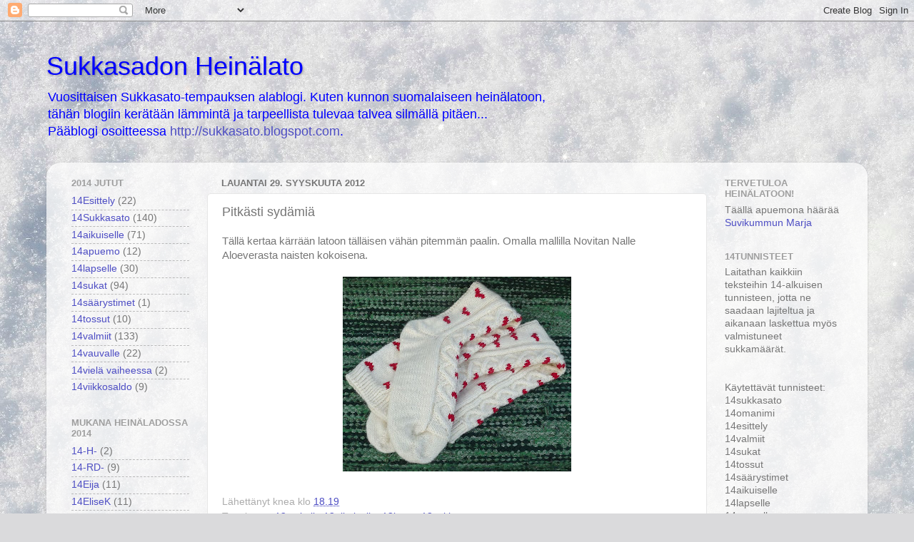

--- FILE ---
content_type: text/html; charset=UTF-8
request_url: https://heinalato.blogspot.com/2012/09/pitkasti-sydamia.html
body_size: 16361
content:
<!DOCTYPE html>
<html class='v2' dir='ltr' lang='fi'>
<head>
<link href='https://www.blogger.com/static/v1/widgets/335934321-css_bundle_v2.css' rel='stylesheet' type='text/css'/>
<meta content='width=1100' name='viewport'/>
<meta content='text/html; charset=UTF-8' http-equiv='Content-Type'/>
<meta content='blogger' name='generator'/>
<link href='https://heinalato.blogspot.com/favicon.ico' rel='icon' type='image/x-icon'/>
<link href='http://heinalato.blogspot.com/2012/09/pitkasti-sydamia.html' rel='canonical'/>
<link rel="alternate" type="application/atom+xml" title="Sukkasadon Heinälato - Atom" href="https://heinalato.blogspot.com/feeds/posts/default" />
<link rel="alternate" type="application/rss+xml" title="Sukkasadon Heinälato - RSS" href="https://heinalato.blogspot.com/feeds/posts/default?alt=rss" />
<link rel="service.post" type="application/atom+xml" title="Sukkasadon Heinälato - Atom" href="https://www.blogger.com/feeds/947952556401980432/posts/default" />

<link rel="alternate" type="application/atom+xml" title="Sukkasadon Heinälato - Atom" href="https://heinalato.blogspot.com/feeds/4161675810773539125/comments/default" />
<!--Can't find substitution for tag [blog.ieCssRetrofitLinks]-->
<link href='https://blogger.googleusercontent.com/img/b/R29vZ2xl/AVvXsEidbg5FOcFXTXimHM6qg-DUnfu2XwNxSdckFmnjbyO0IymCI4xypfb1EggGuwYBxZpu0V1LOOIBYdYfP_6AQ1yGdWZOzqv7eObu3RAtudC2sqn9IOtfNuqm7wwNEHRZKMxGgU1HCF2M59us/s320/tn_DSCF2235.JPG' rel='image_src'/>
<meta content='http://heinalato.blogspot.com/2012/09/pitkasti-sydamia.html' property='og:url'/>
<meta content='Pitkästi sydämiä' property='og:title'/>
<meta content='Tällä kertaa kärrään latoon tälläisen vähän pitemmän paalin. Omalla mallilla Novitan Nalle Aloeverasta naisten kokoisena.         ' property='og:description'/>
<meta content='https://blogger.googleusercontent.com/img/b/R29vZ2xl/AVvXsEidbg5FOcFXTXimHM6qg-DUnfu2XwNxSdckFmnjbyO0IymCI4xypfb1EggGuwYBxZpu0V1LOOIBYdYfP_6AQ1yGdWZOzqv7eObu3RAtudC2sqn9IOtfNuqm7wwNEHRZKMxGgU1HCF2M59us/w1200-h630-p-k-no-nu/tn_DSCF2235.JPG' property='og:image'/>
<title>Sukkasadon Heinälato: Pitkästi sydämiä</title>
<style id='page-skin-1' type='text/css'><!--
/*-----------------------------------------------
Blogger Template Style
Name:     Picture Window
Designer: Blogger
URL:      www.blogger.com
----------------------------------------------- */
/* Content
----------------------------------------------- */
body {
font: normal normal 15px Arial, Tahoma, Helvetica, FreeSans, sans-serif;
color: #767676;
background: #dadadc url(//themes.googleusercontent.com/image?id=1H4RPagP3NxwlkCrVuQKUYUd5snXvaKTagGtkdgXEgve0VpSn-G5s8eBYdMsiQzVSvRpe) no-repeat fixed top center /* Credit: A330Pilot (http://www.istockphoto.com/googleimages.php?id=5906800&platform=blogger) */;
}
html body .region-inner {
min-width: 0;
max-width: 100%;
width: auto;
}
.content-outer {
font-size: 90%;
}
a:link {
text-decoration:none;
color: #4e4ec4;
}
a:visited {
text-decoration:none;
color: #8282d5;
}
a:hover {
text-decoration:underline;
color: #5967ff;
}
.content-outer {
background: transparent none repeat scroll top left;
-moz-border-radius: 0;
-webkit-border-radius: 0;
-goog-ms-border-radius: 0;
border-radius: 0;
-moz-box-shadow: 0 0 0 rgba(0, 0, 0, .15);
-webkit-box-shadow: 0 0 0 rgba(0, 0, 0, .15);
-goog-ms-box-shadow: 0 0 0 rgba(0, 0, 0, .15);
box-shadow: 0 0 0 rgba(0, 0, 0, .15);
margin: 20px auto;
}
.content-inner {
padding: 0;
}
/* Header
----------------------------------------------- */
.header-outer {
background: transparent none repeat-x scroll top left;
_background-image: none;
color: #0000ff;
-moz-border-radius: 0;
-webkit-border-radius: 0;
-goog-ms-border-radius: 0;
border-radius: 0;
}
.Header img, .Header #header-inner {
-moz-border-radius: 0;
-webkit-border-radius: 0;
-goog-ms-border-radius: 0;
border-radius: 0;
}
.header-inner .Header .titlewrapper,
.header-inner .Header .descriptionwrapper {
padding-left: 0;
padding-right: 0;
}
.Header h1 {
font: normal normal 36px Arial, Tahoma, Helvetica, FreeSans, sans-serif;
text-shadow: 1px 1px 3px rgba(0, 0, 0, 0.3);
}
.Header h1 a {
color: #0000ff;
}
.Header .description {
font-size: 130%;
}
/* Tabs
----------------------------------------------- */
.tabs-inner {
margin: .5em 20px 0;
padding: 0;
}
.tabs-inner .section {
margin: 0;
}
.tabs-inner .widget ul {
padding: 0;
background: transparent none repeat scroll bottom;
-moz-border-radius: 0;
-webkit-border-radius: 0;
-goog-ms-border-radius: 0;
border-radius: 0;
}
.tabs-inner .widget li {
border: none;
}
.tabs-inner .widget li a {
display: inline-block;
padding: .5em 1em;
margin-right: .25em;
color: #ffffff;
font: normal normal 15px Arial, Tahoma, Helvetica, FreeSans, sans-serif;
-moz-border-radius: 10px 10px 0 0;
-webkit-border-top-left-radius: 10px;
-webkit-border-top-right-radius: 10px;
-goog-ms-border-radius: 10px 10px 0 0;
border-radius: 10px 10px 0 0;
background: transparent url(https://resources.blogblog.com/blogblog/data/1kt/transparent/black50.png) repeat scroll top left;
border-right: 1px solid transparent;
}
.tabs-inner .widget li:first-child a {
padding-left: 1.25em;
-moz-border-radius-topleft: 10px;
-moz-border-radius-bottomleft: 0;
-webkit-border-top-left-radius: 10px;
-webkit-border-bottom-left-radius: 0;
-goog-ms-border-top-left-radius: 10px;
-goog-ms-border-bottom-left-radius: 0;
border-top-left-radius: 10px;
border-bottom-left-radius: 0;
}
.tabs-inner .widget li.selected a,
.tabs-inner .widget li a:hover {
position: relative;
z-index: 1;
background: transparent url(https://resources.blogblog.com/blogblog/data/1kt/transparent/white80.png) repeat scroll bottom;
color: #8e3399;
-moz-box-shadow: 0 0 3px rgba(0, 0, 0, .15);
-webkit-box-shadow: 0 0 3px rgba(0, 0, 0, .15);
-goog-ms-box-shadow: 0 0 3px rgba(0, 0, 0, .15);
box-shadow: 0 0 3px rgba(0, 0, 0, .15);
}
/* Headings
----------------------------------------------- */
h2 {
font: bold normal 13px Arial, Tahoma, Helvetica, FreeSans, sans-serif;
text-transform: uppercase;
color: #9f9f9f;
margin: .5em 0;
}
/* Main
----------------------------------------------- */
.main-outer {
background: transparent url(https://resources.blogblog.com/blogblog/data/1kt/transparent/white80.png) repeat scroll top left;
-moz-border-radius: 20px 20px 0 0;
-webkit-border-top-left-radius: 20px;
-webkit-border-top-right-radius: 20px;
-webkit-border-bottom-left-radius: 0;
-webkit-border-bottom-right-radius: 0;
-goog-ms-border-radius: 20px 20px 0 0;
border-radius: 20px 20px 0 0;
-moz-box-shadow: 0 1px 3px rgba(0, 0, 0, .15);
-webkit-box-shadow: 0 1px 3px rgba(0, 0, 0, .15);
-goog-ms-box-shadow: 0 1px 3px rgba(0, 0, 0, .15);
box-shadow: 0 1px 3px rgba(0, 0, 0, .15);
}
.main-inner {
padding: 15px 20px 20px;
}
.main-inner .column-center-inner {
padding: 0 0;
}
.main-inner .column-left-inner {
padding-left: 0;
}
.main-inner .column-right-inner {
padding-right: 0;
}
/* Posts
----------------------------------------------- */
h3.post-title {
margin: 0;
font: normal normal 18px Arial, Tahoma, Helvetica, FreeSans, sans-serif;
}
.comments h4 {
margin: 1em 0 0;
font: normal normal 18px Arial, Tahoma, Helvetica, FreeSans, sans-serif;
}
.date-header span {
color: #767676;
}
.post-outer {
background-color: #ffffff;
border: solid 1px #e6e6e6;
-moz-border-radius: 5px;
-webkit-border-radius: 5px;
border-radius: 5px;
-goog-ms-border-radius: 5px;
padding: 15px 20px;
margin: 0 -20px 20px;
}
.post-body {
line-height: 1.4;
font-size: 110%;
position: relative;
}
.post-header {
margin: 0 0 1.5em;
color: #acacac;
line-height: 1.6;
}
.post-footer {
margin: .5em 0 0;
color: #acacac;
line-height: 1.6;
}
#blog-pager {
font-size: 140%
}
#comments .comment-author {
padding-top: 1.5em;
border-top: dashed 1px #ccc;
border-top: dashed 1px rgba(128, 128, 128, .5);
background-position: 0 1.5em;
}
#comments .comment-author:first-child {
padding-top: 0;
border-top: none;
}
.avatar-image-container {
margin: .2em 0 0;
}
/* Comments
----------------------------------------------- */
.comments .comments-content .icon.blog-author {
background-repeat: no-repeat;
background-image: url([data-uri]);
}
.comments .comments-content .loadmore a {
border-top: 1px solid #5967ff;
border-bottom: 1px solid #5967ff;
}
.comments .continue {
border-top: 2px solid #5967ff;
}
/* Widgets
----------------------------------------------- */
.widget ul, .widget #ArchiveList ul.flat {
padding: 0;
list-style: none;
}
.widget ul li, .widget #ArchiveList ul.flat li {
border-top: dashed 1px #ccc;
border-top: dashed 1px rgba(128, 128, 128, .5);
}
.widget ul li:first-child, .widget #ArchiveList ul.flat li:first-child {
border-top: none;
}
.widget .post-body ul {
list-style: disc;
}
.widget .post-body ul li {
border: none;
}
/* Footer
----------------------------------------------- */
.footer-outer {
color:#d7d7d7;
background: transparent url(https://resources.blogblog.com/blogblog/data/1kt/transparent/black50.png) repeat scroll top left;
-moz-border-radius: 0 0 20px 20px;
-webkit-border-top-left-radius: 0;
-webkit-border-top-right-radius: 0;
-webkit-border-bottom-left-radius: 20px;
-webkit-border-bottom-right-radius: 20px;
-goog-ms-border-radius: 0 0 20px 20px;
border-radius: 0 0 20px 20px;
-moz-box-shadow: 0 1px 3px rgba(0, 0, 0, .15);
-webkit-box-shadow: 0 1px 3px rgba(0, 0, 0, .15);
-goog-ms-box-shadow: 0 1px 3px rgba(0, 0, 0, .15);
box-shadow: 0 1px 3px rgba(0, 0, 0, .15);
}
.footer-inner {
padding: 10px 20px 20px;
}
.footer-outer a {
color: #aeb5f1;
}
.footer-outer a:visited {
color: #9791f1;
}
.footer-outer a:hover {
color: #5967ff;
}
.footer-outer .widget h2 {
color: #b9b9b9;
}
/* Mobile
----------------------------------------------- */
html body.mobile {
height: auto;
}
html body.mobile {
min-height: 480px;
background-size: 100% auto;
}
.mobile .body-fauxcolumn-outer {
background: transparent none repeat scroll top left;
}
html .mobile .mobile-date-outer, html .mobile .blog-pager {
border-bottom: none;
background: transparent url(https://resources.blogblog.com/blogblog/data/1kt/transparent/white80.png) repeat scroll top left;
margin-bottom: 10px;
}
.mobile .date-outer {
background: transparent url(https://resources.blogblog.com/blogblog/data/1kt/transparent/white80.png) repeat scroll top left;
}
.mobile .header-outer, .mobile .main-outer,
.mobile .post-outer, .mobile .footer-outer {
-moz-border-radius: 0;
-webkit-border-radius: 0;
-goog-ms-border-radius: 0;
border-radius: 0;
}
.mobile .content-outer,
.mobile .main-outer,
.mobile .post-outer {
background: inherit;
border: none;
}
.mobile .content-outer {
font-size: 100%;
}
.mobile-link-button {
background-color: #4e4ec4;
}
.mobile-link-button a:link, .mobile-link-button a:visited {
color: #ffffff;
}
.mobile-index-contents {
color: #767676;
}
.mobile .tabs-inner .PageList .widget-content {
background: transparent url(https://resources.blogblog.com/blogblog/data/1kt/transparent/white80.png) repeat scroll bottom;
color: #8e3399;
}
.mobile .tabs-inner .PageList .widget-content .pagelist-arrow {
border-left: 1px solid transparent;
}

--></style>
<style id='template-skin-1' type='text/css'><!--
body {
min-width: 1150px;
}
.content-outer, .content-fauxcolumn-outer, .region-inner {
min-width: 1150px;
max-width: 1150px;
_width: 1150px;
}
.main-inner .columns {
padding-left: 210px;
padding-right: 210px;
}
.main-inner .fauxcolumn-center-outer {
left: 210px;
right: 210px;
/* IE6 does not respect left and right together */
_width: expression(this.parentNode.offsetWidth -
parseInt("210px") -
parseInt("210px") + 'px');
}
.main-inner .fauxcolumn-left-outer {
width: 210px;
}
.main-inner .fauxcolumn-right-outer {
width: 210px;
}
.main-inner .column-left-outer {
width: 210px;
right: 100%;
margin-left: -210px;
}
.main-inner .column-right-outer {
width: 210px;
margin-right: -210px;
}
#layout {
min-width: 0;
}
#layout .content-outer {
min-width: 0;
width: 800px;
}
#layout .region-inner {
min-width: 0;
width: auto;
}
body#layout div.add_widget {
padding: 8px;
}
body#layout div.add_widget a {
margin-left: 32px;
}
--></style>
<style>
    body {background-image:url(\/\/themes.googleusercontent.com\/image?id=1H4RPagP3NxwlkCrVuQKUYUd5snXvaKTagGtkdgXEgve0VpSn-G5s8eBYdMsiQzVSvRpe);}
    
@media (max-width: 200px) { body {background-image:url(\/\/themes.googleusercontent.com\/image?id=1H4RPagP3NxwlkCrVuQKUYUd5snXvaKTagGtkdgXEgve0VpSn-G5s8eBYdMsiQzVSvRpe&options=w200);}}
@media (max-width: 400px) and (min-width: 201px) { body {background-image:url(\/\/themes.googleusercontent.com\/image?id=1H4RPagP3NxwlkCrVuQKUYUd5snXvaKTagGtkdgXEgve0VpSn-G5s8eBYdMsiQzVSvRpe&options=w400);}}
@media (max-width: 800px) and (min-width: 401px) { body {background-image:url(\/\/themes.googleusercontent.com\/image?id=1H4RPagP3NxwlkCrVuQKUYUd5snXvaKTagGtkdgXEgve0VpSn-G5s8eBYdMsiQzVSvRpe&options=w800);}}
@media (max-width: 1200px) and (min-width: 801px) { body {background-image:url(\/\/themes.googleusercontent.com\/image?id=1H4RPagP3NxwlkCrVuQKUYUd5snXvaKTagGtkdgXEgve0VpSn-G5s8eBYdMsiQzVSvRpe&options=w1200);}}
/* Last tag covers anything over one higher than the previous max-size cap. */
@media (min-width: 1201px) { body {background-image:url(\/\/themes.googleusercontent.com\/image?id=1H4RPagP3NxwlkCrVuQKUYUd5snXvaKTagGtkdgXEgve0VpSn-G5s8eBYdMsiQzVSvRpe&options=w1600);}}
  </style>
<link href='https://www.blogger.com/dyn-css/authorization.css?targetBlogID=947952556401980432&amp;zx=39bc3f02-7b4d-44c4-a62d-ef38f560d79a' media='none' onload='if(media!=&#39;all&#39;)media=&#39;all&#39;' rel='stylesheet'/><noscript><link href='https://www.blogger.com/dyn-css/authorization.css?targetBlogID=947952556401980432&amp;zx=39bc3f02-7b4d-44c4-a62d-ef38f560d79a' rel='stylesheet'/></noscript>
<meta name='google-adsense-platform-account' content='ca-host-pub-1556223355139109'/>
<meta name='google-adsense-platform-domain' content='blogspot.com'/>

</head>
<body class='loading variant-open'>
<div class='navbar section' id='navbar' name='Navigointipalkki'><div class='widget Navbar' data-version='1' id='Navbar1'><script type="text/javascript">
    function setAttributeOnload(object, attribute, val) {
      if(window.addEventListener) {
        window.addEventListener('load',
          function(){ object[attribute] = val; }, false);
      } else {
        window.attachEvent('onload', function(){ object[attribute] = val; });
      }
    }
  </script>
<div id="navbar-iframe-container"></div>
<script type="text/javascript" src="https://apis.google.com/js/platform.js"></script>
<script type="text/javascript">
      gapi.load("gapi.iframes:gapi.iframes.style.bubble", function() {
        if (gapi.iframes && gapi.iframes.getContext) {
          gapi.iframes.getContext().openChild({
              url: 'https://www.blogger.com/navbar/947952556401980432?po\x3d4161675810773539125\x26origin\x3dhttps://heinalato.blogspot.com',
              where: document.getElementById("navbar-iframe-container"),
              id: "navbar-iframe"
          });
        }
      });
    </script><script type="text/javascript">
(function() {
var script = document.createElement('script');
script.type = 'text/javascript';
script.src = '//pagead2.googlesyndication.com/pagead/js/google_top_exp.js';
var head = document.getElementsByTagName('head')[0];
if (head) {
head.appendChild(script);
}})();
</script>
</div></div>
<div class='body-fauxcolumns'>
<div class='fauxcolumn-outer body-fauxcolumn-outer'>
<div class='cap-top'>
<div class='cap-left'></div>
<div class='cap-right'></div>
</div>
<div class='fauxborder-left'>
<div class='fauxborder-right'></div>
<div class='fauxcolumn-inner'>
</div>
</div>
<div class='cap-bottom'>
<div class='cap-left'></div>
<div class='cap-right'></div>
</div>
</div>
</div>
<div class='content'>
<div class='content-fauxcolumns'>
<div class='fauxcolumn-outer content-fauxcolumn-outer'>
<div class='cap-top'>
<div class='cap-left'></div>
<div class='cap-right'></div>
</div>
<div class='fauxborder-left'>
<div class='fauxborder-right'></div>
<div class='fauxcolumn-inner'>
</div>
</div>
<div class='cap-bottom'>
<div class='cap-left'></div>
<div class='cap-right'></div>
</div>
</div>
</div>
<div class='content-outer'>
<div class='content-cap-top cap-top'>
<div class='cap-left'></div>
<div class='cap-right'></div>
</div>
<div class='fauxborder-left content-fauxborder-left'>
<div class='fauxborder-right content-fauxborder-right'></div>
<div class='content-inner'>
<header>
<div class='header-outer'>
<div class='header-cap-top cap-top'>
<div class='cap-left'></div>
<div class='cap-right'></div>
</div>
<div class='fauxborder-left header-fauxborder-left'>
<div class='fauxborder-right header-fauxborder-right'></div>
<div class='region-inner header-inner'>
<div class='header section' id='header' name='Otsikko'><div class='widget Header' data-version='1' id='Header1'>
<div id='header-inner'>
<div class='titlewrapper'>
<h1 class='title'>
<a href='https://heinalato.blogspot.com/'>
Sukkasadon Heinälato
</a>
</h1>
</div>
<div class='descriptionwrapper'>
<p class='description'><span>Vuosittaisen Sukkasato-tempauksen alablogi. Kuten kunnon suomalaiseen heinälatoon, <br>tähän blogiin kerätään lämmintä ja tarpeellista tulevaa talvea silmällä pitäen... <br>Pääblogi osoitteessa <a href="http://sukkasato.blogspot.com">http://sukkasato.blogspot.com</a>.</span></p>
</div>
</div>
</div></div>
</div>
</div>
<div class='header-cap-bottom cap-bottom'>
<div class='cap-left'></div>
<div class='cap-right'></div>
</div>
</div>
</header>
<div class='tabs-outer'>
<div class='tabs-cap-top cap-top'>
<div class='cap-left'></div>
<div class='cap-right'></div>
</div>
<div class='fauxborder-left tabs-fauxborder-left'>
<div class='fauxborder-right tabs-fauxborder-right'></div>
<div class='region-inner tabs-inner'>
<div class='tabs no-items section' id='crosscol' name='Kaikki sarakkeet'></div>
<div class='tabs no-items section' id='crosscol-overflow' name='Cross-Column 2'></div>
</div>
</div>
<div class='tabs-cap-bottom cap-bottom'>
<div class='cap-left'></div>
<div class='cap-right'></div>
</div>
</div>
<div class='main-outer'>
<div class='main-cap-top cap-top'>
<div class='cap-left'></div>
<div class='cap-right'></div>
</div>
<div class='fauxborder-left main-fauxborder-left'>
<div class='fauxborder-right main-fauxborder-right'></div>
<div class='region-inner main-inner'>
<div class='columns fauxcolumns'>
<div class='fauxcolumn-outer fauxcolumn-center-outer'>
<div class='cap-top'>
<div class='cap-left'></div>
<div class='cap-right'></div>
</div>
<div class='fauxborder-left'>
<div class='fauxborder-right'></div>
<div class='fauxcolumn-inner'>
</div>
</div>
<div class='cap-bottom'>
<div class='cap-left'></div>
<div class='cap-right'></div>
</div>
</div>
<div class='fauxcolumn-outer fauxcolumn-left-outer'>
<div class='cap-top'>
<div class='cap-left'></div>
<div class='cap-right'></div>
</div>
<div class='fauxborder-left'>
<div class='fauxborder-right'></div>
<div class='fauxcolumn-inner'>
</div>
</div>
<div class='cap-bottom'>
<div class='cap-left'></div>
<div class='cap-right'></div>
</div>
</div>
<div class='fauxcolumn-outer fauxcolumn-right-outer'>
<div class='cap-top'>
<div class='cap-left'></div>
<div class='cap-right'></div>
</div>
<div class='fauxborder-left'>
<div class='fauxborder-right'></div>
<div class='fauxcolumn-inner'>
</div>
</div>
<div class='cap-bottom'>
<div class='cap-left'></div>
<div class='cap-right'></div>
</div>
</div>
<!-- corrects IE6 width calculation -->
<div class='columns-inner'>
<div class='column-center-outer'>
<div class='column-center-inner'>
<div class='main section' id='main' name='Ensisijainen'><div class='widget Blog' data-version='1' id='Blog1'>
<div class='blog-posts hfeed'>

          <div class="date-outer">
        
<h2 class='date-header'><span>lauantai 29. syyskuuta 2012</span></h2>

          <div class="date-posts">
        
<div class='post-outer'>
<div class='post hentry uncustomized-post-template' itemprop='blogPost' itemscope='itemscope' itemtype='http://schema.org/BlogPosting'>
<meta content='https://blogger.googleusercontent.com/img/b/R29vZ2xl/AVvXsEidbg5FOcFXTXimHM6qg-DUnfu2XwNxSdckFmnjbyO0IymCI4xypfb1EggGuwYBxZpu0V1LOOIBYdYfP_6AQ1yGdWZOzqv7eObu3RAtudC2sqn9IOtfNuqm7wwNEHRZKMxGgU1HCF2M59us/s320/tn_DSCF2235.JPG' itemprop='image_url'/>
<meta content='947952556401980432' itemprop='blogId'/>
<meta content='4161675810773539125' itemprop='postId'/>
<a name='4161675810773539125'></a>
<h3 class='post-title entry-title' itemprop='name'>
Pitkästi sydämiä
</h3>
<div class='post-header'>
<div class='post-header-line-1'></div>
</div>
<div class='post-body entry-content' id='post-body-4161675810773539125' itemprop='description articleBody'>
Tällä kertaa kärrään latoon tälläisen vähän pitemmän paalin. Omalla mallilla Novitan Nalle Aloeverasta naisten kokoisena.<div>
&nbsp;</div>
<div class="separator" style="clear: both; text-align: center;">
<a href="https://blogger.googleusercontent.com/img/b/R29vZ2xl/AVvXsEidbg5FOcFXTXimHM6qg-DUnfu2XwNxSdckFmnjbyO0IymCI4xypfb1EggGuwYBxZpu0V1LOOIBYdYfP_6AQ1yGdWZOzqv7eObu3RAtudC2sqn9IOtfNuqm7wwNEHRZKMxGgU1HCF2M59us/s1600/tn_DSCF2235.JPG" imageanchor="1" style="margin-left: 1em; margin-right: 1em;"><img border="0" height="273" src="https://blogger.googleusercontent.com/img/b/R29vZ2xl/AVvXsEidbg5FOcFXTXimHM6qg-DUnfu2XwNxSdckFmnjbyO0IymCI4xypfb1EggGuwYBxZpu0V1LOOIBYdYfP_6AQ1yGdWZOzqv7eObu3RAtudC2sqn9IOtfNuqm7wwNEHRZKMxGgU1HCF2M59us/s320/tn_DSCF2235.JPG" width="320" /></a></div>
<div>
<br /></div>
<div style='clear: both;'></div>
</div>
<div class='post-footer'>
<div class='post-footer-line post-footer-line-1'>
<span class='post-author vcard'>
Lähettänyt
<span class='fn' itemprop='author' itemscope='itemscope' itemtype='http://schema.org/Person'>
<span itemprop='name'>knea</span>
</span>
</span>
<span class='post-timestamp'>
klo
<meta content='http://heinalato.blogspot.com/2012/09/pitkasti-sydamia.html' itemprop='url'/>
<a class='timestamp-link' href='https://heinalato.blogspot.com/2012/09/pitkasti-sydamia.html' rel='bookmark' title='permanent link'><abbr class='published' itemprop='datePublished' title='2012-09-29T18:19:00+03:00'>18.19</abbr></a>
</span>
<span class='post-comment-link'>
</span>
<span class='post-icons'>
<span class='item-control blog-admin pid-1580867907'>
<a href='https://www.blogger.com/post-edit.g?blogID=947952556401980432&postID=4161675810773539125&from=pencil' title='Muokkaa tekstiä'>
<img alt='' class='icon-action' height='18' src='https://resources.blogblog.com/img/icon18_edit_allbkg.gif' width='18'/>
</a>
</span>
</span>
<div class='post-share-buttons goog-inline-block'>
</div>
</div>
<div class='post-footer-line post-footer-line-2'>
<span class='post-labels'>
Tunnisteet:
<a href='https://heinalato.blogspot.com/search/label/12%20valmiit' rel='tag'>12 valmiit</a>,
<a href='https://heinalato.blogspot.com/search/label/12aikuiselle' rel='tag'>12aikuiselle</a>,
<a href='https://heinalato.blogspot.com/search/label/12knea' rel='tag'>12knea</a>,
<a href='https://heinalato.blogspot.com/search/label/12sukkasato' rel='tag'>12sukkasato</a>
</span>
</div>
<div class='post-footer-line post-footer-line-3'>
<span class='post-location'>
</span>
</div>
</div>
</div>
<div class='comments' id='comments'>
<a name='comments'></a>
<h4>3 kommenttia:</h4>
<div id='Blog1_comments-block-wrapper'>
<dl class='avatar-comment-indent' id='comments-block'>
<dt class='comment-author ' id='c7350679731608558973'>
<a name='c7350679731608558973'></a>
<div class="avatar-image-container vcard"><span dir="ltr"><a href="https://www.blogger.com/profile/00135403965936910005" target="" rel="nofollow" onclick="" class="avatar-hovercard" id="av-7350679731608558973-00135403965936910005"><img src="https://resources.blogblog.com/img/blank.gif" width="35" height="35" class="delayLoad" style="display: none;" longdesc="//blogger.googleusercontent.com/img/b/R29vZ2xl/AVvXsEjQTrWhaB9M60-bhyphenhyphenrRWhOKLhxDTruQACfZMptuQmB6I6T6AwgX-pvLe0etPNXcUN11r8prF8WcKlx9z1ShgiHbb7pfggkhxfyP0k0naacGigZp1-lfuvKnB7QBiys-aw/s45-c/profiilikuva_1_big.jpg" alt="" title="Kisulit">

<noscript><img src="//blogger.googleusercontent.com/img/b/R29vZ2xl/AVvXsEjQTrWhaB9M60-bhyphenhyphenrRWhOKLhxDTruQACfZMptuQmB6I6T6AwgX-pvLe0etPNXcUN11r8prF8WcKlx9z1ShgiHbb7pfggkhxfyP0k0naacGigZp1-lfuvKnB7QBiys-aw/s45-c/profiilikuva_1_big.jpg" width="35" height="35" class="photo" alt=""></noscript></a></span></div>
<a href='https://www.blogger.com/profile/00135403965936910005' rel='nofollow'>Kisulit</a>
kirjoitti...
</dt>
<dd class='comment-body' id='Blog1_cmt-7350679731608558973'>
<p>
Kaunis malli!
</p>
</dd>
<dd class='comment-footer'>
<span class='comment-timestamp'>
<a href='https://heinalato.blogspot.com/2012/09/pitkasti-sydamia.html?showComment=1348986030648#c7350679731608558973' title='comment permalink'>
30. syyskuuta 2012 klo 9.20
</a>
<span class='item-control blog-admin pid-1293960804'>
<a class='comment-delete' href='https://www.blogger.com/comment/delete/947952556401980432/7350679731608558973' title='Poista kommentti'>
<img src='https://resources.blogblog.com/img/icon_delete13.gif'/>
</a>
</span>
</span>
</dd>
<dt class='comment-author ' id='c536509774955160487'>
<a name='c536509774955160487'></a>
<div class="avatar-image-container avatar-stock"><span dir="ltr"><a href="https://www.blogger.com/profile/10290880854824327206" target="" rel="nofollow" onclick="" class="avatar-hovercard" id="av-536509774955160487-10290880854824327206"><img src="//www.blogger.com/img/blogger_logo_round_35.png" width="35" height="35" alt="" title="iso gnu">

</a></span></div>
<a href='https://www.blogger.com/profile/10290880854824327206' rel='nofollow'>iso gnu</a>
kirjoitti...
</dt>
<dd class='comment-body' id='Blog1_cmt-536509774955160487'>
<p>
Kaunis, olisi ihanat joululahjasukat!
</p>
</dd>
<dd class='comment-footer'>
<span class='comment-timestamp'>
<a href='https://heinalato.blogspot.com/2012/09/pitkasti-sydamia.html?showComment=1349016330466#c536509774955160487' title='comment permalink'>
30. syyskuuta 2012 klo 17.45
</a>
<span class='item-control blog-admin pid-1343972909'>
<a class='comment-delete' href='https://www.blogger.com/comment/delete/947952556401980432/536509774955160487' title='Poista kommentti'>
<img src='https://resources.blogblog.com/img/icon_delete13.gif'/>
</a>
</span>
</span>
</dd>
<dt class='comment-author ' id='c6785834099834448459'>
<a name='c6785834099834448459'></a>
<div class="avatar-image-container vcard"><span dir="ltr"><a href="https://www.blogger.com/profile/11206703436693436318" target="" rel="nofollow" onclick="" class="avatar-hovercard" id="av-6785834099834448459-11206703436693436318"><img src="https://resources.blogblog.com/img/blank.gif" width="35" height="35" class="delayLoad" style="display: none;" longdesc="//4.bp.blogspot.com/-IbT8WGVLQPc/VB5qjrZ52EI/AAAAAAAAGo4/WJVavvvXYNI/s35/*" alt="" title="Elina">

<noscript><img src="//4.bp.blogspot.com/-IbT8WGVLQPc/VB5qjrZ52EI/AAAAAAAAGo4/WJVavvvXYNI/s35/*" width="35" height="35" class="photo" alt=""></noscript></a></span></div>
<a href='https://www.blogger.com/profile/11206703436693436318' rel='nofollow'>Elina</a>
kirjoitti...
</dt>
<dd class='comment-body' id='Blog1_cmt-6785834099834448459'>
<p>
Todella suloiset.
</p>
</dd>
<dd class='comment-footer'>
<span class='comment-timestamp'>
<a href='https://heinalato.blogspot.com/2012/09/pitkasti-sydamia.html?showComment=1350030752261#c6785834099834448459' title='comment permalink'>
12. lokakuuta 2012 klo 11.32
</a>
<span class='item-control blog-admin pid-1258229368'>
<a class='comment-delete' href='https://www.blogger.com/comment/delete/947952556401980432/6785834099834448459' title='Poista kommentti'>
<img src='https://resources.blogblog.com/img/icon_delete13.gif'/>
</a>
</span>
</span>
</dd>
</dl>
</div>
<p class='comment-footer'>
<a href='https://www.blogger.com/comment/fullpage/post/947952556401980432/4161675810773539125' onclick='javascript:window.open(this.href, "bloggerPopup", "toolbar=0,location=0,statusbar=1,menubar=0,scrollbars=yes,width=640,height=500"); return false;'>Lähetä kommentti</a>
</p>
</div>
</div>

        </div></div>
      
</div>
<div class='blog-pager' id='blog-pager'>
<span id='blog-pager-newer-link'>
<a class='blog-pager-newer-link' href='https://heinalato.blogspot.com/2012/09/heinikn-syyskuun-sukat.html' id='Blog1_blog-pager-newer-link' title='Uudempi teksti'>Uudempi teksti</a>
</span>
<span id='blog-pager-older-link'>
<a class='blog-pager-older-link' href='https://heinalato.blogspot.com/2012/09/nilkka-sukat.html' id='Blog1_blog-pager-older-link' title='Vanhempi viesti'>Vanhempi viesti</a>
</span>
<a class='home-link' href='https://heinalato.blogspot.com/'>Etusivu</a>
</div>
<div class='clear'></div>
<div class='post-feeds'>
<div class='feed-links'>
Tilaa:
<a class='feed-link' href='https://heinalato.blogspot.com/feeds/4161675810773539125/comments/default' target='_blank' type='application/atom+xml'>Lähetä kommentteja (Atom)</a>
</div>
</div>
</div></div>
</div>
</div>
<div class='column-left-outer'>
<div class='column-left-inner'>
<aside>
<div class='sidebar section' id='sidebar-left-1'><div class='widget Label' data-version='1' id='Label1'>
<h2>2014 Jutut</h2>
<div class='widget-content list-label-widget-content'>
<ul>
<li>
<a dir='ltr' href='https://heinalato.blogspot.com/search/label/14Esittely'>14Esittely</a>
<span dir='ltr'>(22)</span>
</li>
<li>
<a dir='ltr' href='https://heinalato.blogspot.com/search/label/14Sukkasato'>14Sukkasato</a>
<span dir='ltr'>(140)</span>
</li>
<li>
<a dir='ltr' href='https://heinalato.blogspot.com/search/label/14aikuiselle'>14aikuiselle</a>
<span dir='ltr'>(71)</span>
</li>
<li>
<a dir='ltr' href='https://heinalato.blogspot.com/search/label/14apuemo'>14apuemo</a>
<span dir='ltr'>(12)</span>
</li>
<li>
<a dir='ltr' href='https://heinalato.blogspot.com/search/label/14lapselle'>14lapselle</a>
<span dir='ltr'>(30)</span>
</li>
<li>
<a dir='ltr' href='https://heinalato.blogspot.com/search/label/14sukat'>14sukat</a>
<span dir='ltr'>(94)</span>
</li>
<li>
<a dir='ltr' href='https://heinalato.blogspot.com/search/label/14s%C3%A4%C3%A4rystimet'>14säärystimet</a>
<span dir='ltr'>(1)</span>
</li>
<li>
<a dir='ltr' href='https://heinalato.blogspot.com/search/label/14tossut'>14tossut</a>
<span dir='ltr'>(10)</span>
</li>
<li>
<a dir='ltr' href='https://heinalato.blogspot.com/search/label/14valmiit'>14valmiit</a>
<span dir='ltr'>(133)</span>
</li>
<li>
<a dir='ltr' href='https://heinalato.blogspot.com/search/label/14vauvalle'>14vauvalle</a>
<span dir='ltr'>(22)</span>
</li>
<li>
<a dir='ltr' href='https://heinalato.blogspot.com/search/label/14viel%C3%A4%20vaiheessa'>14vielä vaiheessa</a>
<span dir='ltr'>(2)</span>
</li>
<li>
<a dir='ltr' href='https://heinalato.blogspot.com/search/label/14viikkosaldo'>14viikkosaldo</a>
<span dir='ltr'>(9)</span>
</li>
</ul>
<div class='clear'></div>
</div>
</div><div class='widget Label' data-version='1' id='Label2'>
<h2>Mukana heinäladossa 2014</h2>
<div class='widget-content list-label-widget-content'>
<ul>
<li>
<a dir='ltr' href='https://heinalato.blogspot.com/search/label/14-H-'>14-H-</a>
<span dir='ltr'>(2)</span>
</li>
<li>
<a dir='ltr' href='https://heinalato.blogspot.com/search/label/14-RD-'>14-RD-</a>
<span dir='ltr'>(9)</span>
</li>
<li>
<a dir='ltr' href='https://heinalato.blogspot.com/search/label/14Eija'>14Eija</a>
<span dir='ltr'>(11)</span>
</li>
<li>
<a dir='ltr' href='https://heinalato.blogspot.com/search/label/14EliseK'>14EliseK</a>
<span dir='ltr'>(11)</span>
</li>
<li>
<a dir='ltr' href='https://heinalato.blogspot.com/search/label/14Gabriella'>14Gabriella</a>
<span dir='ltr'>(5)</span>
</li>
<li>
<a dir='ltr' href='https://heinalato.blogspot.com/search/label/14Hansu'>14Hansu</a>
<span dir='ltr'>(6)</span>
</li>
<li>
<a dir='ltr' href='https://heinalato.blogspot.com/search/label/14Kaye'>14Kaye</a>
<span dir='ltr'>(8)</span>
</li>
<li>
<a dir='ltr' href='https://heinalato.blogspot.com/search/label/14Kipsisukka'>14Kipsisukka</a>
<span dir='ltr'>(3)</span>
</li>
<li>
<a dir='ltr' href='https://heinalato.blogspot.com/search/label/14LankaRulla'>14LankaRulla</a>
<span dir='ltr'>(2)</span>
</li>
<li>
<a dir='ltr' href='https://heinalato.blogspot.com/search/label/14Lotta-Mari'>14Lotta-Mari</a>
<span dir='ltr'>(13)</span>
</li>
<li>
<a dir='ltr' href='https://heinalato.blogspot.com/search/label/14Matonkude'>14Matonkude</a>
<span dir='ltr'>(9)</span>
</li>
<li>
<a dir='ltr' href='https://heinalato.blogspot.com/search/label/14Minky'>14Minky</a>
<span dir='ltr'>(5)</span>
</li>
<li>
<a dir='ltr' href='https://heinalato.blogspot.com/search/label/14Niinu'>14Niinu</a>
<span dir='ltr'>(7)</span>
</li>
<li>
<a dir='ltr' href='https://heinalato.blogspot.com/search/label/14Pirena'>14Pirena</a>
<span dir='ltr'>(7)</span>
</li>
<li>
<a dir='ltr' href='https://heinalato.blogspot.com/search/label/14Ruiskaunokki'>14Ruiskaunokki</a>
<span dir='ltr'>(10)</span>
</li>
<li>
<a dir='ltr' href='https://heinalato.blogspot.com/search/label/14Santramaikki'>14Santramaikki</a>
<span dir='ltr'>(1)</span>
</li>
<li>
<a dir='ltr' href='https://heinalato.blogspot.com/search/label/14SatuSukka'>14SatuSukka</a>
<span dir='ltr'>(8)</span>
</li>
<li>
<a dir='ltr' href='https://heinalato.blogspot.com/search/label/14Sinikka'>14Sinikka</a>
<span dir='ltr'>(9)</span>
</li>
<li>
<a dir='ltr' href='https://heinalato.blogspot.com/search/label/14Susu'>14Susu</a>
<span dir='ltr'>(13)</span>
</li>
<li>
<a dir='ltr' href='https://heinalato.blogspot.com/search/label/14Suvikummun%20Marja'>14Suvikummun Marja</a>
<span dir='ltr'>(17)</span>
</li>
<li>
<a dir='ltr' href='https://heinalato.blogspot.com/search/label/14Villanne'>14Villanne</a>
<span dir='ltr'>(6)</span>
</li>
<li>
<a dir='ltr' href='https://heinalato.blogspot.com/search/label/14marjoriitta'>14marjoriitta</a>
<span dir='ltr'>(7)</span>
</li>
</ul>
<div class='clear'></div>
</div>
</div><div class='widget Image' data-version='1' id='Image4'>
<h2>Bloginappi 2014</h2>
<div class='widget-content'>
<img alt='Bloginappi 2014' height='111' id='Image4_img' src='https://blogger.googleusercontent.com/img/b/R29vZ2xl/AVvXsEhjXHOmv-g9gixAWZIVr_3jtY3SfiFQZPsuaTHyb8WvNepkjUxts4Qkhz9AUutUD1r6bRZY47WOYwdtCajVQwpPZrMw2WnQhhgAN0H2sHzQs3-WY-hpmo8m0V_yshlYfUu6FzlUvdqiHPk/s165/1+%2528200+x+134%2529.jpg' width='165'/>
<br/>
</div>
<div class='clear'></div>
</div><div class='widget Image' data-version='1' id='Image3'>
<h2>Sukkasato 2013</h2>
<div class='widget-content'>
<img alt='Sukkasato 2013' height='132' id='Image3_img' src='https://blogger.googleusercontent.com/img/b/R29vZ2xl/AVvXsEgtXcLf47s8Ov6XtQoNSU3b4QJXZU4L6NpP8FpYWkEyV060Ws-M53Ooxqr_Q7X2lpZoTEdqSbQAadPis2CP8_7IDFyKnpKFBzzHkhe6vX955F2hm1PPKFhW8F_uPX3qCCENynnTDtWJV1w/s200/sukkasato.jpg' width='180'/>
<br/>
</div>
<div class='clear'></div>
</div><div class='widget Image' data-version='1' id='Image2'>
<h2>Sukkasato 2012</h2>
<div class='widget-content'>
<img alt='Sukkasato 2012' height='165' id='Image2_img' src='https://blogger.googleusercontent.com/img/b/R29vZ2xl/AVvXsEiLzHiYQ-El7-19nRMuC7mjfnk8GCFe5ulwc9TV29L4-X1EwtEWZ0lhSjyNk_9drpMvkg4EO3W290wbt2BuGrqplUVyCWyACFII-WbKwqF55LCGH4TVsmqWu6D-yQNbLuCbOfGVU5DNQ5A/s220/sukkasato_2012.jpg' width='165'/>
<br/>
</div>
<div class='clear'></div>
</div><div class='widget Image' data-version='1' id='Image1'>
<h2>Bloginappi 2011</h2>
<div class='widget-content'>
<a href='http://sukkasato.blogspot.com'>
<img alt='Bloginappi 2011' height='153' id='Image1_img' src='https://blogger.googleusercontent.com/img/b/R29vZ2xl/AVvXsEjsq3KFoe3vhFhyphenhyphenVMRjLY-XZugFIsYts4GpmqXj4klNUG3UbNmHrZMoJgoPEb5tJ5YmtMQ-HH1waGPH4VbBrAGJboHn_4W1zvN18b4R2T9xF0SDx7thpizhzM-lbYHHs-tC2vCRvESJYaLk/' width='125'/>
</a>
<br/>
</div>
<div class='clear'></div>
</div><div class='widget HTML' data-version='1' id='HTML2'>
<h2 class='title'>Vanha bloginappi</h2>
<div class='widget-content'>
<p align="center"><a href="http://sukkasato.blogspot.com/" target="_blank"><img src="https://lh3.googleusercontent.com/blogger_img_proxy/AEn0k_vc6MbIGf6FYBLZePQVV6VqmV9mrRma9qW9glMaixgA6bfoNR2IBB9OIXYkTtK-4rt-f5tI5FJLt16LI_M1l6TYWt-MQuWUjW2pLZM2aSrTcPvNgs7H3CL4SL0Rvc5WmllLxg=s0-d"></a></p>
</div>
<div class='clear'></div>
</div><div class='widget Label' data-version='1' id='Label3'>
<h2>Mennyttä</h2>
<div class='widget-content list-label-widget-content'>
<ul>
<li>
<a dir='ltr' href='https://heinalato.blogspot.com/search/label/08sukkasato'>08sukkasato</a>
<span dir='ltr'>(451)</span>
</li>
<li>
<a dir='ltr' href='https://heinalato.blogspot.com/search/label/09sukkasato'>09sukkasato</a>
<span dir='ltr'>(507)</span>
</li>
<li>
<a dir='ltr' href='https://heinalato.blogspot.com/search/label/10sukkasato'>10sukkasato</a>
<span dir='ltr'>(495)</span>
</li>
<li>
<a dir='ltr' href='https://heinalato.blogspot.com/search/label/11sukkasato'>11sukkasato</a>
<span dir='ltr'>(285)</span>
</li>
<li>
<a dir='ltr' href='https://heinalato.blogspot.com/search/label/12sukkasato'>12sukkasato</a>
<span dir='ltr'>(83)</span>
</li>
<li>
<a dir='ltr' href='https://heinalato.blogspot.com/search/label/13sukkasato'>13sukkasato</a>
<span dir='ltr'>(272)</span>
</li>
</ul>
<div class='clear'></div>
</div>
</div></div>
</aside>
</div>
</div>
<div class='column-right-outer'>
<div class='column-right-inner'>
<aside>
<div class='sidebar section' id='sidebar-right-1'><div class='widget Text' data-version='1' id='Text2'>
<h2 class='title'>Tervetuloa Heinälatoon!</h2>
<div class='widget-content'>
Täällä apuemona häärää <a href="http://risusydan.blogspot.fi/">Suvikummun Marja</a>
</div>
<div class='clear'></div>
</div><div class='widget Text' data-version='1' id='Text1'>
<h2 class='title'>14TUNNISTEET</h2>
<div class='widget-content'>
<div><span style="font-size:100%;">Laitathan kaikkiin teksteihin 14-alkuisen tunnisteen, jotta ne saadaan lajiteltua ja aikanaan laskettua myös valmistuneet sukkamäärät.</span></div><div><br /></div><div><br /></div><div>Käytettävät tunnisteet:</div><div>14sukkasato</div><div>14omanimi</div><div>14esittely</div><div>14valmiit</div><div>14sukat</div><div>14tossut</div><div>14säärystimet</div><div>14aikuiselle</div><div>14lapselle</div><div>14vauvalle</div><div>14vielä vaiheessa</div>
</div>
<div class='clear'></div>
</div><div class='widget Text' data-version='1' id='Text3'>
<h2 class='title'>SUKKASATOA KERÄTÄÄN 1.9.-31.10.2014</h2>
<div class='widget-content'>
<h2 class="title" style="background-color: white; font-family: 'trebuchet ms', Trebuchet, Arial, Verdana, sans-serif; font-size: 10px; letter-spacing: 0.2em; line-height: 1.4em; margin: 1.5em 0px 0.75em; text-transform: uppercase;"><br /></h2><span><p style="color: #330033; font-weight: bold;"><b>Ilmoittautuminen vuoden 2014 sukkasatoon on nyt päättynyt!</b></p><p  style="font-weight: bold;color:#330033;"><span class="Apple-style-span" style="font-weight: normal;">Sukkasatoa kerätään 1.9.-31.10.2014</span><span style="font-weight: normal;font-size:100%;">. Ideana on neuloa sukkia, tossuja, töppösiä, säärystimiä, mitä tahansa "käpälänlämmittimiä" ja esitellä ne siinä alablogissa, johon osallistuja on saanut kutsun. Kerran viikossa apuemännät laskevat kuluneen viikon saaliin ja yhteissumma kerrotaan Kotiladossa. Kyseessä ei ole kilpailu, vaan tarkoitus on vain pitää hauskaa sukkien parissa.</span></p><p  style="color:#330033;"><span style="color:#993399;"><span style="font-weight: bold;color:#330033;"><span class="Apple-style-span" style="font-weight: normal;">Tempausta emännöi tällä kertaan </span></span><b><a href="http://groomeri.blogspot.fi/" style="font-weight: bold;">groomeri</a> <span class="Apple-style-span"  style="color:black;"><span class="Apple-style-span"><span style="font-weight: normal;">ja kaikki tarpeellinen tiedotus tapahtuu </span><a href="http://sukkasato.blogspot.com/">Sukkasadon Kotiladossa</a>.</span></span></b></span></p><p  style="display: inline !important;color:#330033;"><span class="Apple-style-span" style="font-weight: normal;">Koska sukkasadon korjaajien määrä on yhä vain lisääntynyt, sadonkorjuuta varten on luotu kolme alablogia apuemäntineen,  </span><a href="http://heinalato.blogspot.com/" style="font-weight: bold;">Heinälato</a><b style="font-weight: normal;">, </b><a href="http://hillokellari.blogspot.com/" style="font-weight: bold;">Hillokellari</a> ja<b> <a href="http://perunalaari.blogspot.com/">Perunalaari</a></b><b style="font-weight: bold;"><span class="Apple-style-span" style="font-weight: normal;"><br /></span></b></p><br /><b style="color: #330033; font-weight: bold;"><p style="display: inline !important;"></p></b><span style="font-weight: bold;color:#993399;"><span style="color:#330033;"><span class="Apple-style-span" style="font-weight: normal;">Myös</span> </span><a href="http://www.ravelry.com/groups/sukkasato---sock-harvest-2008" style="color: #3333ff;">Ravelryn Sukkasato-ryhmä</a><span style="color:#330033;"> <span class="Apple-style-span" style="font-weight: normal;">on edelleen toiminnassa.</span></span></span></span>
</div>
<div class='clear'></div>
</div><div class='widget Subscribe' data-version='1' id='Subscribe1'>
<div style='white-space:nowrap'>
<h2 class='title'>Pysy langoilla</h2>
<div class='widget-content'>
<div class='subscribe-wrapper subscribe-type-POST'>
<div class='subscribe expanded subscribe-type-POST' id='SW_READER_LIST_Subscribe1POST' style='display:none;'>
<div class='top'>
<span class='inner' onclick='return(_SW_toggleReaderList(event, "Subscribe1POST"));'>
<img class='subscribe-dropdown-arrow' src='https://resources.blogblog.com/img/widgets/arrow_dropdown.gif'/>
<img align='absmiddle' alt='' border='0' class='feed-icon' src='https://resources.blogblog.com/img/icon_feed12.png'/>
Tekstit
</span>
<div class='feed-reader-links'>
<a class='feed-reader-link' href='https://www.netvibes.com/subscribe.php?url=https%3A%2F%2Fheinalato.blogspot.com%2Ffeeds%2Fposts%2Fdefault' target='_blank'>
<img src='https://resources.blogblog.com/img/widgets/subscribe-netvibes.png'/>
</a>
<a class='feed-reader-link' href='https://add.my.yahoo.com/content?url=https%3A%2F%2Fheinalato.blogspot.com%2Ffeeds%2Fposts%2Fdefault' target='_blank'>
<img src='https://resources.blogblog.com/img/widgets/subscribe-yahoo.png'/>
</a>
<a class='feed-reader-link' href='https://heinalato.blogspot.com/feeds/posts/default' target='_blank'>
<img align='absmiddle' class='feed-icon' src='https://resources.blogblog.com/img/icon_feed12.png'/>
                  Atom
                </a>
</div>
</div>
<div class='bottom'></div>
</div>
<div class='subscribe' id='SW_READER_LIST_CLOSED_Subscribe1POST' onclick='return(_SW_toggleReaderList(event, "Subscribe1POST"));'>
<div class='top'>
<span class='inner'>
<img class='subscribe-dropdown-arrow' src='https://resources.blogblog.com/img/widgets/arrow_dropdown.gif'/>
<span onclick='return(_SW_toggleReaderList(event, "Subscribe1POST"));'>
<img align='absmiddle' alt='' border='0' class='feed-icon' src='https://resources.blogblog.com/img/icon_feed12.png'/>
Tekstit
</span>
</span>
</div>
<div class='bottom'></div>
</div>
</div>
<div class='subscribe-wrapper subscribe-type-PER_POST'>
<div class='subscribe expanded subscribe-type-PER_POST' id='SW_READER_LIST_Subscribe1PER_POST' style='display:none;'>
<div class='top'>
<span class='inner' onclick='return(_SW_toggleReaderList(event, "Subscribe1PER_POST"));'>
<img class='subscribe-dropdown-arrow' src='https://resources.blogblog.com/img/widgets/arrow_dropdown.gif'/>
<img align='absmiddle' alt='' border='0' class='feed-icon' src='https://resources.blogblog.com/img/icon_feed12.png'/>
Kommentit
</span>
<div class='feed-reader-links'>
<a class='feed-reader-link' href='https://www.netvibes.com/subscribe.php?url=https%3A%2F%2Fheinalato.blogspot.com%2Ffeeds%2F4161675810773539125%2Fcomments%2Fdefault' target='_blank'>
<img src='https://resources.blogblog.com/img/widgets/subscribe-netvibes.png'/>
</a>
<a class='feed-reader-link' href='https://add.my.yahoo.com/content?url=https%3A%2F%2Fheinalato.blogspot.com%2Ffeeds%2F4161675810773539125%2Fcomments%2Fdefault' target='_blank'>
<img src='https://resources.blogblog.com/img/widgets/subscribe-yahoo.png'/>
</a>
<a class='feed-reader-link' href='https://heinalato.blogspot.com/feeds/4161675810773539125/comments/default' target='_blank'>
<img align='absmiddle' class='feed-icon' src='https://resources.blogblog.com/img/icon_feed12.png'/>
                  Atom
                </a>
</div>
</div>
<div class='bottom'></div>
</div>
<div class='subscribe' id='SW_READER_LIST_CLOSED_Subscribe1PER_POST' onclick='return(_SW_toggleReaderList(event, "Subscribe1PER_POST"));'>
<div class='top'>
<span class='inner'>
<img class='subscribe-dropdown-arrow' src='https://resources.blogblog.com/img/widgets/arrow_dropdown.gif'/>
<span onclick='return(_SW_toggleReaderList(event, "Subscribe1PER_POST"));'>
<img align='absmiddle' alt='' border='0' class='feed-icon' src='https://resources.blogblog.com/img/icon_feed12.png'/>
Kommentit
</span>
</span>
</div>
<div class='bottom'></div>
</div>
</div>
<div style='clear:both'></div>
</div>
</div>
<div class='clear'></div>
</div><div class='widget BlogArchive' data-version='1' id='BlogArchive1'>
<h2>Blogiarkisto</h2>
<div class='widget-content'>
<div id='ArchiveList'>
<div id='BlogArchive1_ArchiveList'>
<ul class='hierarchy'>
<li class='archivedate collapsed'>
<a class='toggle' href='javascript:void(0)'>
<span class='zippy'>

        &#9658;&#160;
      
</span>
</a>
<a class='post-count-link' href='https://heinalato.blogspot.com/2014/'>
2014
</a>
<span class='post-count' dir='ltr'>(169)</span>
<ul class='hierarchy'>
<li class='archivedate collapsed'>
<a class='toggle' href='javascript:void(0)'>
<span class='zippy'>

        &#9658;&#160;
      
</span>
</a>
<a class='post-count-link' href='https://heinalato.blogspot.com/2014/11/'>
marraskuuta
</a>
<span class='post-count' dir='ltr'>(7)</span>
</li>
</ul>
<ul class='hierarchy'>
<li class='archivedate collapsed'>
<a class='toggle' href='javascript:void(0)'>
<span class='zippy'>

        &#9658;&#160;
      
</span>
</a>
<a class='post-count-link' href='https://heinalato.blogspot.com/2014/10/'>
lokakuuta
</a>
<span class='post-count' dir='ltr'>(78)</span>
</li>
</ul>
<ul class='hierarchy'>
<li class='archivedate collapsed'>
<a class='toggle' href='javascript:void(0)'>
<span class='zippy'>

        &#9658;&#160;
      
</span>
</a>
<a class='post-count-link' href='https://heinalato.blogspot.com/2014/09/'>
syyskuuta
</a>
<span class='post-count' dir='ltr'>(66)</span>
</li>
</ul>
<ul class='hierarchy'>
<li class='archivedate collapsed'>
<a class='toggle' href='javascript:void(0)'>
<span class='zippy'>

        &#9658;&#160;
      
</span>
</a>
<a class='post-count-link' href='https://heinalato.blogspot.com/2014/08/'>
elokuuta
</a>
<span class='post-count' dir='ltr'>(18)</span>
</li>
</ul>
</li>
</ul>
<ul class='hierarchy'>
<li class='archivedate collapsed'>
<a class='toggle' href='javascript:void(0)'>
<span class='zippy'>

        &#9658;&#160;
      
</span>
</a>
<a class='post-count-link' href='https://heinalato.blogspot.com/2013/'>
2013
</a>
<span class='post-count' dir='ltr'>(313)</span>
<ul class='hierarchy'>
<li class='archivedate collapsed'>
<a class='toggle' href='javascript:void(0)'>
<span class='zippy'>

        &#9658;&#160;
      
</span>
</a>
<a class='post-count-link' href='https://heinalato.blogspot.com/2013/11/'>
marraskuuta
</a>
<span class='post-count' dir='ltr'>(13)</span>
</li>
</ul>
<ul class='hierarchy'>
<li class='archivedate collapsed'>
<a class='toggle' href='javascript:void(0)'>
<span class='zippy'>

        &#9658;&#160;
      
</span>
</a>
<a class='post-count-link' href='https://heinalato.blogspot.com/2013/10/'>
lokakuuta
</a>
<span class='post-count' dir='ltr'>(105)</span>
</li>
</ul>
<ul class='hierarchy'>
<li class='archivedate collapsed'>
<a class='toggle' href='javascript:void(0)'>
<span class='zippy'>

        &#9658;&#160;
      
</span>
</a>
<a class='post-count-link' href='https://heinalato.blogspot.com/2013/09/'>
syyskuuta
</a>
<span class='post-count' dir='ltr'>(162)</span>
</li>
</ul>
<ul class='hierarchy'>
<li class='archivedate collapsed'>
<a class='toggle' href='javascript:void(0)'>
<span class='zippy'>

        &#9658;&#160;
      
</span>
</a>
<a class='post-count-link' href='https://heinalato.blogspot.com/2013/08/'>
elokuuta
</a>
<span class='post-count' dir='ltr'>(33)</span>
</li>
</ul>
</li>
</ul>
<ul class='hierarchy'>
<li class='archivedate expanded'>
<a class='toggle' href='javascript:void(0)'>
<span class='zippy toggle-open'>

        &#9660;&#160;
      
</span>
</a>
<a class='post-count-link' href='https://heinalato.blogspot.com/2012/'>
2012
</a>
<span class='post-count' dir='ltr'>(255)</span>
<ul class='hierarchy'>
<li class='archivedate collapsed'>
<a class='toggle' href='javascript:void(0)'>
<span class='zippy'>

        &#9658;&#160;
      
</span>
</a>
<a class='post-count-link' href='https://heinalato.blogspot.com/2012/11/'>
marraskuuta
</a>
<span class='post-count' dir='ltr'>(9)</span>
</li>
</ul>
<ul class='hierarchy'>
<li class='archivedate collapsed'>
<a class='toggle' href='javascript:void(0)'>
<span class='zippy'>

        &#9658;&#160;
      
</span>
</a>
<a class='post-count-link' href='https://heinalato.blogspot.com/2012/10/'>
lokakuuta
</a>
<span class='post-count' dir='ltr'>(91)</span>
</li>
</ul>
<ul class='hierarchy'>
<li class='archivedate expanded'>
<a class='toggle' href='javascript:void(0)'>
<span class='zippy toggle-open'>

        &#9660;&#160;
      
</span>
</a>
<a class='post-count-link' href='https://heinalato.blogspot.com/2012/09/'>
syyskuuta
</a>
<span class='post-count' dir='ltr'>(113)</span>
<ul class='posts'>
<li><a href='https://heinalato.blogspot.com/2012/09/neljas-viikkosaldo.html'>Neljäs viikkosaldo</a></li>
<li><a href='https://heinalato.blogspot.com/2012/09/edelleen-jamalankasukkia.html'>edelleen jämälankasukkia</a></li>
<li><a href='https://heinalato.blogspot.com/2012/09/jouluttaa.html'>Jouluttaa..</a></li>
<li><a href='https://heinalato.blogspot.com/2012/09/vaaleanpunaista-pikkutytoille.html'>Vaaleanpunaista pikkutytöille</a></li>
<li><a href='https://heinalato.blogspot.com/2012/09/sadon-avaus.html'>Sadon avaus</a></li>
<li><a href='https://heinalato.blogspot.com/2012/09/vikkelisukat.html'>Vikkelisukat</a></li>
<li><a href='https://heinalato.blogspot.com/2012/09/taas-miesten-sukat.html'>Taas miesten sukat</a></li>
<li><a href='https://heinalato.blogspot.com/2012/09/mustaa-ja-oranssia.html'>mustaa ja oranssia</a></li>
<li><a href='https://heinalato.blogspot.com/2012/09/pitkasta-aikaa-satoa.html'>Pitkästä aikaa satoa</a></li>
<li><a href='https://heinalato.blogspot.com/2012/09/mammalle-ja-vauvalle.html'>Mammalle ja vauvalle</a></li>
<li><a href='https://heinalato.blogspot.com/2012/09/heinikn-syyskuun-sukat.html'>HeiniK:n syyskuun sukat</a></li>
<li><a href='https://heinalato.blogspot.com/2012/09/pitkasti-sydamia.html'>Pitkästi sydämiä</a></li>
<li><a href='https://heinalato.blogspot.com/2012/09/nilkka-sukat.html'>Nilkka sukat</a></li>
<li><a href='https://heinalato.blogspot.com/2012/09/toiset-talla-viikolla.html'>Toiset tällä viikolla</a></li>
<li><a href='https://heinalato.blogspot.com/2012/09/keltaista.html'>keltaista</a></li>
<li><a href='https://heinalato.blogspot.com/2012/09/pesukarhut.html'>pesukarhut</a></li>
<li><a href='https://heinalato.blogspot.com/2012/09/vaaleanpunaista.html'>Vaaleanpunaista</a></li>
<li><a href='https://heinalato.blogspot.com/2012/09/pinkkia.html'>Pinkkiä.</a></li>
<li><a href='https://heinalato.blogspot.com/2012/09/ensimmainen-pari-uunista-ulos.html'>Ensimmäinen pari uunista ulos</a></li>
<li><a href='https://heinalato.blogspot.com/2012/09/tavoitteita-ja-tuloksia.html'>Tavoitteita ja tuloksia</a></li>
<li><a href='https://heinalato.blogspot.com/2012/09/jalleen-valmiita-raitoja.html'>Jälleen valmiita raitoja</a></li>
<li><a href='https://heinalato.blogspot.com/2012/09/viides-paali-latoon.html'>Viides paali latoon</a></li>
<li><a href='https://heinalato.blogspot.com/2012/09/raitasukkaa-pukkaa.html'>Raitasukkaa pukkaa</a></li>
<li><a href='https://heinalato.blogspot.com/2012/09/tassa-esilla-ystavalle-neulotut.html'>

&#160;&#160;&#160;&#160;&#160;&#160;&#160;&#160;&#160;&#160;&#160;&#160;&#160;&#160;&#160;&#160;&#160;&#160;&#160;&#160;&#160;&#160;&#160;
&#160;&#160; Tässä esillä ystäväll...</a></li>
<li><a href='https://heinalato.blogspot.com/2012/09/vihdoin-ja-viimein_25.html'>VIhdoin ja viimein ! !</a></li>
<li><a href='https://heinalato.blogspot.com/2012/09/toiset.html'>Toiset</a></li>
<li><a href='https://heinalato.blogspot.com/2012/09/kirjoneulesukat-vol2.html'>Kirjoneulesukat vol2</a></li>
<li><a href='https://heinalato.blogspot.com/2012/09/polvekeraitaa.html'>polvekeraitaa</a></li>
<li><a href='https://heinalato.blogspot.com/2012/09/granddaughter-socks.html'>Granddaughter socks</a></li>
<li><a href='https://heinalato.blogspot.com/2012/09/kolmas-viikkosaldo.html'>Kolmas viikkosaldo</a></li>
<li><a href='https://heinalato.blogspot.com/2012/09/kolmas-paali-heinalatoon.html'>Kolmas paali Heinälatoon</a></li>
<li><a href='https://heinalato.blogspot.com/2012/09/paraphernaliat.html'>Paraphernaliat</a></li>
<li><a href='https://heinalato.blogspot.com/2012/09/ruska.html'>Ruska</a></li>
<li><a href='https://heinalato.blogspot.com/2012/09/safronin-sukat.html'>safronin sukat</a></li>
<li><a href='https://heinalato.blogspot.com/2012/09/esittaytyminen_23.html'>Esittäytyminen</a></li>
<li><a href='https://heinalato.blogspot.com/2012/09/tavikset.html'>Tavikset</a></li>
<li><a href='https://heinalato.blogspot.com/2012/09/fredrikat.html'>Fredrikat</a></li>
<li><a href='https://heinalato.blogspot.com/2012/09/vihdoinkin-valmista.html'>Vihdoinkin valmista</a></li>
<li><a href='https://heinalato.blogspot.com/2012/09/palmikkosukat.html'>Palmikkosukat</a></li>
<li><a href='https://heinalato.blogspot.com/2012/09/miesten-sukat.html'>Miesten sukat</a></li>
<li><a href='https://heinalato.blogspot.com/2012/09/stricken.html'>Stricken</a></li>
<li><a href='https://heinalato.blogspot.com/2012/09/pienet-sukat.html'>Pienet sukat</a></li>
<li><a href='https://heinalato.blogspot.com/2012/09/kolme-paria-paalattu.html'>Kolme paria paalattu</a></li>
<li><a href='https://heinalato.blogspot.com/2012/09/omia-sukkia.html'>Omia sukkia</a></li>
<li><a href='https://heinalato.blogspot.com/2012/09/3-x-lapin-sukat-nakymattomat-sukat.html'>3 x Lapin sukat + näkymättömät sukat</a></li>
<li><a href='https://heinalato.blogspot.com/2012/09/tilaussukkia.html'>tilaussukkia</a></li>
<li><a href='https://heinalato.blogspot.com/2012/09/purple-rain.html'>Purple Rain</a></li>
<li><a href='https://heinalato.blogspot.com/2012/09/ekat.html'>Ekat</a></li>
<li><a href='https://heinalato.blogspot.com/2012/09/myrskyluodon-maija.html'>Myrskyluodon Maija</a></li>
<li><a href='https://heinalato.blogspot.com/2012/09/syksyisen-raidalliset.html'>Syksyisen raidalliset</a></li>
<li><a href='https://heinalato.blogspot.com/2012/09/viisivuotiaalle.html'>Viisivuotiaalle.</a></li>
<li><a href='https://heinalato.blogspot.com/2012/09/sininen-hetki.html'>Sininen hetki</a></li>
<li><a href='https://heinalato.blogspot.com/2012/09/perussukat-seiskaveikasta-koko-noin-36.html'>


&#160;Perussukat seiskaveikasta koko noin 36





Va...</a></li>
<li><a href='https://heinalato.blogspot.com/2012/09/ekat-sukat-ja-esittely.html'>Ekat sukat ja esittely</a></li>
<li><a href='https://heinalato.blogspot.com/2012/09/eka-raportointi.html'>Eka raportointi</a></li>
<li><a href='https://heinalato.blogspot.com/2012/09/toisen-viikon-viikkosaldo.html'>Toisen viikon viikkosaldo</a></li>
<li><a href='https://heinalato.blogspot.com/2012/09/jaamerella-valmistuneita.html'>Jäämerellä valmistuneita</a></li>
<li><a href='https://heinalato.blogspot.com/2012/09/kakkoset.html'>Kakkoset</a></li>
<li><a href='https://heinalato.blogspot.com/2012/09/srinityn-kai-mei-sukat.html'>Srinityn Kai-Mei -sukat</a></li>
<li><a href='https://heinalato.blogspot.com/2012/09/safronin-tekeleita.html'>Safronin tekeleitä</a></li>
<li><a href='https://heinalato.blogspot.com/2012/09/hyva-mieli.html'>Hyvä Mieli</a></li>
<li><a href='https://heinalato.blogspot.com/2012/09/lisaa-satoa.html'>Lisää satoa</a></li>
<li><a href='https://heinalato.blogspot.com/2012/09/syyskuun-ensimmaiset.html'>Syyskuun ensimmäiset</a></li>
<li><a href='https://heinalato.blogspot.com/2012/09/uudet-lempisukat.html'>Uudet lempisukat</a></li>
<li><a href='https://heinalato.blogspot.com/2012/09/piirakka-sukat-ihan-itselle.html'>Piirakka-sukat ihan itselle</a></li>
<li><a href='https://heinalato.blogspot.com/2012/09/kolmas-pari.html'>Kolmas pari</a></li>
<li><a href='https://heinalato.blogspot.com/2012/09/urho-sukat.html'>Urho-sukat</a></li>
<li><a href='https://heinalato.blogspot.com/2012/09/ensimmaiset.html'>ensimmäiset</a></li>
<li><a href='https://heinalato.blogspot.com/2012/09/toiset-merimiessukat.html'>Toiset merimiessukat</a></li>
<li><a href='https://heinalato.blogspot.com/2012/09/taaltakin-toinen-paali.html'>täältäkin toinen paali</a></li>
<li><a href='https://heinalato.blogspot.com/2012/09/toinen-paali-heinakasaan.html'>Toinen paali heinäkasaan</a></li>
<li><a href='https://heinalato.blogspot.com/2012/09/sateenkaaret-latoon.html'>Sateenkaaret latoon</a></li>
<li><a href='https://heinalato.blogspot.com/2012/09/varia.html'>Väriä</a></li>
<li><a href='https://heinalato.blogspot.com/2012/09/tuhannen-kilsan-tennarit.html'>Tuhannen kilsan tennarit.</a></li>
<li><a href='https://heinalato.blogspot.com/2012/09/saltkrakan_13.html'>Saltkråkan</a></li>
<li><a href='https://heinalato.blogspot.com/2012/09/mrsmarplen-2paalaus.html'>Mrs.Marplen 2.paalaus</a></li>
<li><a href='https://heinalato.blogspot.com/2012/09/vihriaa-perussukkaa.html'>Vihriää perussukkaa</a></li>
<li><a href='https://heinalato.blogspot.com/2012/09/vauvan-tossut.html'>Vauvan tossut</a></li>
<li><a href='https://heinalato.blogspot.com/2012/09/tanjav-keltaiset-sukat.html'>TanjaV: Keltaiset sukat.</a></li>
<li><a href='https://heinalato.blogspot.com/2012/09/kirjoneulesukat.html'>Kirjoneulesukat</a></li>
<li><a href='https://heinalato.blogspot.com/2012/09/safron12sukat12.html'>Kolmet sukat heinälatoon</a></li>
<li><a href='https://heinalato.blogspot.com/2012/09/heinaladon-ensimmaisen-viikon-saldo.html'>Heinäladon ensimmäisen viikon saldo</a></li>
<li><a href='https://heinalato.blogspot.com/2012/09/tokat.html'>Tokat</a></li>
<li><a href='https://heinalato.blogspot.com/2012/09/ensimmaiset-valmiina_9.html'>Ensimmäiset valmiina.</a></li>
<li><a href='https://heinalato.blogspot.com/2012/09/ensimmaiset-valmiina.html'>Ensimmäiset valmiina</a></li>
<li><a href='https://heinalato.blogspot.com/2012/09/quintessence-ii.html'>Quintessence II</a></li>
<li><a href='https://heinalato.blogspot.com/2012/09/ensinmaiset.html'>Ensinmäiset</a></li>
<li><a href='https://heinalato.blogspot.com/2012/09/raidalliset-jamalangalliset.html'>Raidalliset jämälangalliset</a></li>
<li><a href='https://heinalato.blogspot.com/2012/09/valmiina-sukat-no-2.html'>Valmiina sukat n:o 2</a></li>
<li><a href='https://heinalato.blogspot.com/2012/09/jama-jamalankasukat.html'>jämä-jämälankasukat</a></li>
<li><a href='https://heinalato.blogspot.com/2012/09/saltkrakan.html'>Saltkråkan</a></li>
<li><a href='https://heinalato.blogspot.com/2012/09/miahelle.html'>miähelle</a></li>
<li><a href='https://heinalato.blogspot.com/2012/09/onnensukkia.html'>Onnensukkia</a></li>
<li><a href='https://heinalato.blogspot.com/2012/09/vellamot.html'>Vellamot</a></li>
<li><a href='https://heinalato.blogspot.com/2012/09/tahmeaa.html'>Tahmeaa...</a></li>
<li><a href='https://heinalato.blogspot.com/2012/09/sukat-heinalatoon.html'>Sukat Heinälatoon</a></li>
<li><a href='https://heinalato.blogspot.com/2012/09/pari-perinteista-paalia.html'>Pari perinteistä paalia</a></li>
<li><a href='https://heinalato.blogspot.com/2012/09/mrsmarplen-1-paali.html'>Mrs.Marplen 1. paali</a></li>
<li><a href='https://heinalato.blogspot.com/2012/09/yli-polven.html'>Yli polven</a></li>
<li><a href='https://heinalato.blogspot.com/2012/09/sukat-no.html'>


Sukat no.2 valmiit. Miehelle nykersin Seitsemän...</a></li>
</ul>
</li>
</ul>
<ul class='hierarchy'>
<li class='archivedate collapsed'>
<a class='toggle' href='javascript:void(0)'>
<span class='zippy'>

        &#9658;&#160;
      
</span>
</a>
<a class='post-count-link' href='https://heinalato.blogspot.com/2012/08/'>
elokuuta
</a>
<span class='post-count' dir='ltr'>(42)</span>
</li>
</ul>
</li>
</ul>
<ul class='hierarchy'>
<li class='archivedate collapsed'>
<a class='toggle' href='javascript:void(0)'>
<span class='zippy'>

        &#9658;&#160;
      
</span>
</a>
<a class='post-count-link' href='https://heinalato.blogspot.com/2011/'>
2011
</a>
<span class='post-count' dir='ltr'>(332)</span>
<ul class='hierarchy'>
<li class='archivedate collapsed'>
<a class='toggle' href='javascript:void(0)'>
<span class='zippy'>

        &#9658;&#160;
      
</span>
</a>
<a class='post-count-link' href='https://heinalato.blogspot.com/2011/11/'>
marraskuuta
</a>
<span class='post-count' dir='ltr'>(2)</span>
</li>
</ul>
<ul class='hierarchy'>
<li class='archivedate collapsed'>
<a class='toggle' href='javascript:void(0)'>
<span class='zippy'>

        &#9658;&#160;
      
</span>
</a>
<a class='post-count-link' href='https://heinalato.blogspot.com/2011/10/'>
lokakuuta
</a>
<span class='post-count' dir='ltr'>(127)</span>
</li>
</ul>
<ul class='hierarchy'>
<li class='archivedate collapsed'>
<a class='toggle' href='javascript:void(0)'>
<span class='zippy'>

        &#9658;&#160;
      
</span>
</a>
<a class='post-count-link' href='https://heinalato.blogspot.com/2011/09/'>
syyskuuta
</a>
<span class='post-count' dir='ltr'>(147)</span>
</li>
</ul>
<ul class='hierarchy'>
<li class='archivedate collapsed'>
<a class='toggle' href='javascript:void(0)'>
<span class='zippy'>

        &#9658;&#160;
      
</span>
</a>
<a class='post-count-link' href='https://heinalato.blogspot.com/2011/08/'>
elokuuta
</a>
<span class='post-count' dir='ltr'>(55)</span>
</li>
</ul>
<ul class='hierarchy'>
<li class='archivedate collapsed'>
<a class='toggle' href='javascript:void(0)'>
<span class='zippy'>

        &#9658;&#160;
      
</span>
</a>
<a class='post-count-link' href='https://heinalato.blogspot.com/2011/05/'>
toukokuuta
</a>
<span class='post-count' dir='ltr'>(1)</span>
</li>
</ul>
</li>
</ul>
<ul class='hierarchy'>
<li class='archivedate collapsed'>
<a class='toggle' href='javascript:void(0)'>
<span class='zippy'>

        &#9658;&#160;
      
</span>
</a>
<a class='post-count-link' href='https://heinalato.blogspot.com/2010/'>
2010
</a>
<span class='post-count' dir='ltr'>(498)</span>
<ul class='hierarchy'>
<li class='archivedate collapsed'>
<a class='toggle' href='javascript:void(0)'>
<span class='zippy'>

        &#9658;&#160;
      
</span>
</a>
<a class='post-count-link' href='https://heinalato.blogspot.com/2010/11/'>
marraskuuta
</a>
<span class='post-count' dir='ltr'>(21)</span>
</li>
</ul>
<ul class='hierarchy'>
<li class='archivedate collapsed'>
<a class='toggle' href='javascript:void(0)'>
<span class='zippy'>

        &#9658;&#160;
      
</span>
</a>
<a class='post-count-link' href='https://heinalato.blogspot.com/2010/10/'>
lokakuuta
</a>
<span class='post-count' dir='ltr'>(168)</span>
</li>
</ul>
<ul class='hierarchy'>
<li class='archivedate collapsed'>
<a class='toggle' href='javascript:void(0)'>
<span class='zippy'>

        &#9658;&#160;
      
</span>
</a>
<a class='post-count-link' href='https://heinalato.blogspot.com/2010/09/'>
syyskuuta
</a>
<span class='post-count' dir='ltr'>(231)</span>
</li>
</ul>
<ul class='hierarchy'>
<li class='archivedate collapsed'>
<a class='toggle' href='javascript:void(0)'>
<span class='zippy'>

        &#9658;&#160;
      
</span>
</a>
<a class='post-count-link' href='https://heinalato.blogspot.com/2010/08/'>
elokuuta
</a>
<span class='post-count' dir='ltr'>(78)</span>
</li>
</ul>
</li>
</ul>
<ul class='hierarchy'>
<li class='archivedate collapsed'>
<a class='toggle' href='javascript:void(0)'>
<span class='zippy'>

        &#9658;&#160;
      
</span>
</a>
<a class='post-count-link' href='https://heinalato.blogspot.com/2009/'>
2009
</a>
<span class='post-count' dir='ltr'>(508)</span>
<ul class='hierarchy'>
<li class='archivedate collapsed'>
<a class='toggle' href='javascript:void(0)'>
<span class='zippy'>

        &#9658;&#160;
      
</span>
</a>
<a class='post-count-link' href='https://heinalato.blogspot.com/2009/11/'>
marraskuuta
</a>
<span class='post-count' dir='ltr'>(19)</span>
</li>
</ul>
<ul class='hierarchy'>
<li class='archivedate collapsed'>
<a class='toggle' href='javascript:void(0)'>
<span class='zippy'>

        &#9658;&#160;
      
</span>
</a>
<a class='post-count-link' href='https://heinalato.blogspot.com/2009/10/'>
lokakuuta
</a>
<span class='post-count' dir='ltr'>(172)</span>
</li>
</ul>
<ul class='hierarchy'>
<li class='archivedate collapsed'>
<a class='toggle' href='javascript:void(0)'>
<span class='zippy'>

        &#9658;&#160;
      
</span>
</a>
<a class='post-count-link' href='https://heinalato.blogspot.com/2009/09/'>
syyskuuta
</a>
<span class='post-count' dir='ltr'>(240)</span>
</li>
</ul>
<ul class='hierarchy'>
<li class='archivedate collapsed'>
<a class='toggle' href='javascript:void(0)'>
<span class='zippy'>

        &#9658;&#160;
      
</span>
</a>
<a class='post-count-link' href='https://heinalato.blogspot.com/2009/08/'>
elokuuta
</a>
<span class='post-count' dir='ltr'>(76)</span>
</li>
</ul>
<ul class='hierarchy'>
<li class='archivedate collapsed'>
<a class='toggle' href='javascript:void(0)'>
<span class='zippy'>

        &#9658;&#160;
      
</span>
</a>
<a class='post-count-link' href='https://heinalato.blogspot.com/2009/07/'>
heinäkuuta
</a>
<span class='post-count' dir='ltr'>(1)</span>
</li>
</ul>
</li>
</ul>
<ul class='hierarchy'>
<li class='archivedate collapsed'>
<a class='toggle' href='javascript:void(0)'>
<span class='zippy'>

        &#9658;&#160;
      
</span>
</a>
<a class='post-count-link' href='https://heinalato.blogspot.com/2008/'>
2008
</a>
<span class='post-count' dir='ltr'>(460)</span>
<ul class='hierarchy'>
<li class='archivedate collapsed'>
<a class='toggle' href='javascript:void(0)'>
<span class='zippy'>

        &#9658;&#160;
      
</span>
</a>
<a class='post-count-link' href='https://heinalato.blogspot.com/2008/11/'>
marraskuuta
</a>
<span class='post-count' dir='ltr'>(16)</span>
</li>
</ul>
<ul class='hierarchy'>
<li class='archivedate collapsed'>
<a class='toggle' href='javascript:void(0)'>
<span class='zippy'>

        &#9658;&#160;
      
</span>
</a>
<a class='post-count-link' href='https://heinalato.blogspot.com/2008/10/'>
lokakuuta
</a>
<span class='post-count' dir='ltr'>(152)</span>
</li>
</ul>
<ul class='hierarchy'>
<li class='archivedate collapsed'>
<a class='toggle' href='javascript:void(0)'>
<span class='zippy'>

        &#9658;&#160;
      
</span>
</a>
<a class='post-count-link' href='https://heinalato.blogspot.com/2008/09/'>
syyskuuta
</a>
<span class='post-count' dir='ltr'>(229)</span>
</li>
</ul>
<ul class='hierarchy'>
<li class='archivedate collapsed'>
<a class='toggle' href='javascript:void(0)'>
<span class='zippy'>

        &#9658;&#160;
      
</span>
</a>
<a class='post-count-link' href='https://heinalato.blogspot.com/2008/08/'>
elokuuta
</a>
<span class='post-count' dir='ltr'>(63)</span>
</li>
</ul>
</li>
</ul>
</div>
</div>
<div class='clear'></div>
</div>
</div><div class='widget HTML' data-version='1' id='HTML3'>
<h2 class='title'>Sukkasadossa voi...</h2>
<div class='widget-content'>
...neuloa paitsi itselle tai lahjaksi, myös hyväntekeväisyyteen. Periaate on, että jokainen lähettää sukkansa itse haluamaansa kohteeseen.

Hyväntekeväisyyslista päivittyy koko ajan, käy tarkistamassa tilannetta <a href="http://www.sukkasato.blogspot.com/">Kotiladossa</a>!
</div>
<div class='clear'></div>
</div><div class='widget LinkList' data-version='1' id='LinkList2'>
<div class='widget-content'>
<ul>
<li><a href='http://www.blogilista.fi/blogi/sukkasadon-perunalaari/38184'>Perunalaari Blogilistalla</a></li>
<li><a href='http://www.ravelry.com/groups/sukkasato---sock-harvest-2008'>Sukkasato Ravelryssä</a></li>
<li><a href='http://www.blogilista.fi/blogi/sukkasadon-kotilato/15313'>Kotilato Blogilistalla</a></li>
<li><a href='http://www.blogilista.fi/blogi/sukkasadon-hillokellari/25075'>Hillokellari Blogilistalla</a></li>
<li><a href='http://www.blogilista.fi/blogi/sukkasadon-heinalato/25074'>Heinälato Blogilistalla</a></li>
</ul>
<div class='clear'></div>
</div>
</div><div class='widget Followers' data-version='1' id='Followers1'>
<h2 class='title'>Lukijat</h2>
<div class='widget-content'>
<div id='Followers1-wrapper'>
<div style='margin-right:2px;'>
<div><script type="text/javascript" src="https://apis.google.com/js/platform.js"></script>
<div id="followers-iframe-container"></div>
<script type="text/javascript">
    window.followersIframe = null;
    function followersIframeOpen(url) {
      gapi.load("gapi.iframes", function() {
        if (gapi.iframes && gapi.iframes.getContext) {
          window.followersIframe = gapi.iframes.getContext().openChild({
            url: url,
            where: document.getElementById("followers-iframe-container"),
            messageHandlersFilter: gapi.iframes.CROSS_ORIGIN_IFRAMES_FILTER,
            messageHandlers: {
              '_ready': function(obj) {
                window.followersIframe.getIframeEl().height = obj.height;
              },
              'reset': function() {
                window.followersIframe.close();
                followersIframeOpen("https://www.blogger.com/followers/frame/947952556401980432?colors\x3dCgt0cmFuc3BhcmVudBILdHJhbnNwYXJlbnQaByM3Njc2NzYiByM0ZTRlYzQqC3RyYW5zcGFyZW50MgcjOWY5ZjlmOgcjNzY3Njc2QgcjNGU0ZWM0SgcjMDAwMDAwUgcjNGU0ZWM0Wgt0cmFuc3BhcmVudA%3D%3D\x26pageSize\x3d21\x26hl\x3dfi\x26origin\x3dhttps://heinalato.blogspot.com");
              },
              'open': function(url) {
                window.followersIframe.close();
                followersIframeOpen(url);
              }
            }
          });
        }
      });
    }
    followersIframeOpen("https://www.blogger.com/followers/frame/947952556401980432?colors\x3dCgt0cmFuc3BhcmVudBILdHJhbnNwYXJlbnQaByM3Njc2NzYiByM0ZTRlYzQqC3RyYW5zcGFyZW50MgcjOWY5ZjlmOgcjNzY3Njc2QgcjNGU0ZWM0SgcjMDAwMDAwUgcjNGU0ZWM0Wgt0cmFuc3BhcmVudA%3D%3D\x26pageSize\x3d21\x26hl\x3dfi\x26origin\x3dhttps://heinalato.blogspot.com");
  </script></div>
</div>
</div>
<div class='clear'></div>
</div>
</div><div class='widget LinkList' data-version='1' id='LinkList1'>
<h2>Bloggerin käyttöohjeita</h2>
<div class='widget-content'>
<ul>
<li><a href='http://sukkasato.blogspot.com/2008/08/blogger-ohje.html'>Bloggeriin kirjautuminen ja blogiin kirjoittaminen</a></li>
<li><a href='http://sukkasato.blogspot.com/2008/09/linkin-tekeminen-tekstiin.html'>Linkin tekeminen tekstiin</a></li>
<li><a href='http://sukkasato.blogspot.com/2008/08/napin-linkittminen.html'>Napin linkittäminen</a></li>
</ul>
<div class='clear'></div>
</div>
</div></div>
</aside>
</div>
</div>
</div>
<div style='clear: both'></div>
<!-- columns -->
</div>
<!-- main -->
</div>
</div>
<div class='main-cap-bottom cap-bottom'>
<div class='cap-left'></div>
<div class='cap-right'></div>
</div>
</div>
<footer>
<div class='footer-outer'>
<div class='footer-cap-top cap-top'>
<div class='cap-left'></div>
<div class='cap-right'></div>
</div>
<div class='fauxborder-left footer-fauxborder-left'>
<div class='fauxborder-right footer-fauxborder-right'></div>
<div class='region-inner footer-inner'>
<div class='foot no-items section' id='footer-1'></div>
<table border='0' cellpadding='0' cellspacing='0' class='section-columns columns-2'>
<tbody>
<tr>
<td class='first columns-cell'>
<div class='foot no-items section' id='footer-2-1'></div>
</td>
<td class='columns-cell'>
<div class='foot no-items section' id='footer-2-2'></div>
</td>
</tr>
</tbody>
</table>
<!-- outside of the include in order to lock Attribution widget -->
<div class='foot section' id='footer-3' name='Alatunniste'><div class='widget Attribution' data-version='1' id='Attribution1'>
<div class='widget-content' style='text-align: center;'>
Teema: Picture Window. Teeman kuvien tekijä: <a href='http://www.istockphoto.com/googleimages.php?id=5906800&platform=blogger&langregion=fi' target='_blank'>A330Pilot</a>. Sisällön tarjoaa <a href='https://www.blogger.com' target='_blank'>Blogger</a>.
</div>
<div class='clear'></div>
</div></div>
</div>
</div>
<div class='footer-cap-bottom cap-bottom'>
<div class='cap-left'></div>
<div class='cap-right'></div>
</div>
</div>
</footer>
<!-- content -->
</div>
</div>
<div class='content-cap-bottom cap-bottom'>
<div class='cap-left'></div>
<div class='cap-right'></div>
</div>
</div>
</div>
<script type='text/javascript'>
    window.setTimeout(function() {
        document.body.className = document.body.className.replace('loading', '');
      }, 10);
  </script>

<script type="text/javascript" src="https://www.blogger.com/static/v1/widgets/719476776-widgets.js"></script>
<script type='text/javascript'>
window['__wavt'] = 'AOuZoY6ikK54N9mG_O9uLx9zT-5nKWD8sg:1769137745428';_WidgetManager._Init('//www.blogger.com/rearrange?blogID\x3d947952556401980432','//heinalato.blogspot.com/2012/09/pitkasti-sydamia.html','947952556401980432');
_WidgetManager._SetDataContext([{'name': 'blog', 'data': {'blogId': '947952556401980432', 'title': 'Sukkasadon Hein\xe4lato', 'url': 'https://heinalato.blogspot.com/2012/09/pitkasti-sydamia.html', 'canonicalUrl': 'http://heinalato.blogspot.com/2012/09/pitkasti-sydamia.html', 'homepageUrl': 'https://heinalato.blogspot.com/', 'searchUrl': 'https://heinalato.blogspot.com/search', 'canonicalHomepageUrl': 'http://heinalato.blogspot.com/', 'blogspotFaviconUrl': 'https://heinalato.blogspot.com/favicon.ico', 'bloggerUrl': 'https://www.blogger.com', 'hasCustomDomain': false, 'httpsEnabled': true, 'enabledCommentProfileImages': true, 'gPlusViewType': 'FILTERED_POSTMOD', 'adultContent': false, 'analyticsAccountNumber': '', 'encoding': 'UTF-8', 'locale': 'fi', 'localeUnderscoreDelimited': 'fi', 'languageDirection': 'ltr', 'isPrivate': false, 'isMobile': false, 'isMobileRequest': false, 'mobileClass': '', 'isPrivateBlog': false, 'isDynamicViewsAvailable': true, 'feedLinks': '\x3clink rel\x3d\x22alternate\x22 type\x3d\x22application/atom+xml\x22 title\x3d\x22Sukkasadon Hein\xe4lato - Atom\x22 href\x3d\x22https://heinalato.blogspot.com/feeds/posts/default\x22 /\x3e\n\x3clink rel\x3d\x22alternate\x22 type\x3d\x22application/rss+xml\x22 title\x3d\x22Sukkasadon Hein\xe4lato - RSS\x22 href\x3d\x22https://heinalato.blogspot.com/feeds/posts/default?alt\x3drss\x22 /\x3e\n\x3clink rel\x3d\x22service.post\x22 type\x3d\x22application/atom+xml\x22 title\x3d\x22Sukkasadon Hein\xe4lato - Atom\x22 href\x3d\x22https://www.blogger.com/feeds/947952556401980432/posts/default\x22 /\x3e\n\n\x3clink rel\x3d\x22alternate\x22 type\x3d\x22application/atom+xml\x22 title\x3d\x22Sukkasadon Hein\xe4lato - Atom\x22 href\x3d\x22https://heinalato.blogspot.com/feeds/4161675810773539125/comments/default\x22 /\x3e\n', 'meTag': '', 'adsenseHostId': 'ca-host-pub-1556223355139109', 'adsenseHasAds': false, 'adsenseAutoAds': false, 'boqCommentIframeForm': true, 'loginRedirectParam': '', 'view': '', 'dynamicViewsCommentsSrc': '//www.blogblog.com/dynamicviews/4224c15c4e7c9321/js/comments.js', 'dynamicViewsScriptSrc': '//www.blogblog.com/dynamicviews/6e0d22adcfa5abea', 'plusOneApiSrc': 'https://apis.google.com/js/platform.js', 'disableGComments': true, 'interstitialAccepted': false, 'sharing': {'platforms': [{'name': 'Hae linkki', 'key': 'link', 'shareMessage': 'Hae linkki', 'target': ''}, {'name': 'Facebook', 'key': 'facebook', 'shareMessage': 'Jaa: Facebook', 'target': 'facebook'}, {'name': 'Bloggaa t\xe4st\xe4!', 'key': 'blogThis', 'shareMessage': 'Bloggaa t\xe4st\xe4!', 'target': 'blog'}, {'name': 'X', 'key': 'twitter', 'shareMessage': 'Jaa: X', 'target': 'twitter'}, {'name': 'Pinterest', 'key': 'pinterest', 'shareMessage': 'Jaa: Pinterest', 'target': 'pinterest'}, {'name': 'S\xe4hk\xf6posti', 'key': 'email', 'shareMessage': 'S\xe4hk\xf6posti', 'target': 'email'}], 'disableGooglePlus': true, 'googlePlusShareButtonWidth': 0, 'googlePlusBootstrap': '\x3cscript type\x3d\x22text/javascript\x22\x3ewindow.___gcfg \x3d {\x27lang\x27: \x27fi\x27};\x3c/script\x3e'}, 'hasCustomJumpLinkMessage': false, 'jumpLinkMessage': 'Lue lis\xe4\xe4', 'pageType': 'item', 'postId': '4161675810773539125', 'postImageThumbnailUrl': 'https://blogger.googleusercontent.com/img/b/R29vZ2xl/AVvXsEidbg5FOcFXTXimHM6qg-DUnfu2XwNxSdckFmnjbyO0IymCI4xypfb1EggGuwYBxZpu0V1LOOIBYdYfP_6AQ1yGdWZOzqv7eObu3RAtudC2sqn9IOtfNuqm7wwNEHRZKMxGgU1HCF2M59us/s72-c/tn_DSCF2235.JPG', 'postImageUrl': 'https://blogger.googleusercontent.com/img/b/R29vZ2xl/AVvXsEidbg5FOcFXTXimHM6qg-DUnfu2XwNxSdckFmnjbyO0IymCI4xypfb1EggGuwYBxZpu0V1LOOIBYdYfP_6AQ1yGdWZOzqv7eObu3RAtudC2sqn9IOtfNuqm7wwNEHRZKMxGgU1HCF2M59us/s320/tn_DSCF2235.JPG', 'pageName': 'Pitk\xe4sti syd\xe4mi\xe4', 'pageTitle': 'Sukkasadon Hein\xe4lato: Pitk\xe4sti syd\xe4mi\xe4'}}, {'name': 'features', 'data': {}}, {'name': 'messages', 'data': {'edit': 'Muokkaa', 'linkCopiedToClipboard': 'Linkki kopioitiin leikep\xf6yd\xe4lle!', 'ok': 'OK', 'postLink': 'Tekstin linkki'}}, {'name': 'template', 'data': {'name': 'Picture Window', 'localizedName': 'Picture Window', 'isResponsive': false, 'isAlternateRendering': false, 'isCustom': false, 'variant': 'open', 'variantId': 'open'}}, {'name': 'view', 'data': {'classic': {'name': 'classic', 'url': '?view\x3dclassic'}, 'flipcard': {'name': 'flipcard', 'url': '?view\x3dflipcard'}, 'magazine': {'name': 'magazine', 'url': '?view\x3dmagazine'}, 'mosaic': {'name': 'mosaic', 'url': '?view\x3dmosaic'}, 'sidebar': {'name': 'sidebar', 'url': '?view\x3dsidebar'}, 'snapshot': {'name': 'snapshot', 'url': '?view\x3dsnapshot'}, 'timeslide': {'name': 'timeslide', 'url': '?view\x3dtimeslide'}, 'isMobile': false, 'title': 'Pitk\xe4sti syd\xe4mi\xe4', 'description': 'T\xe4ll\xe4 kertaa k\xe4rr\xe4\xe4n latoon t\xe4ll\xe4isen v\xe4h\xe4n pitemm\xe4n paalin. Omalla mallilla Novitan Nalle Aloeverasta naisten kokoisena.  \xa0      ', 'featuredImage': 'https://blogger.googleusercontent.com/img/b/R29vZ2xl/AVvXsEidbg5FOcFXTXimHM6qg-DUnfu2XwNxSdckFmnjbyO0IymCI4xypfb1EggGuwYBxZpu0V1LOOIBYdYfP_6AQ1yGdWZOzqv7eObu3RAtudC2sqn9IOtfNuqm7wwNEHRZKMxGgU1HCF2M59us/s320/tn_DSCF2235.JPG', 'url': 'https://heinalato.blogspot.com/2012/09/pitkasti-sydamia.html', 'type': 'item', 'isSingleItem': true, 'isMultipleItems': false, 'isError': false, 'isPage': false, 'isPost': true, 'isHomepage': false, 'isArchive': false, 'isLabelSearch': false, 'postId': 4161675810773539125}}]);
_WidgetManager._RegisterWidget('_NavbarView', new _WidgetInfo('Navbar1', 'navbar', document.getElementById('Navbar1'), {}, 'displayModeFull'));
_WidgetManager._RegisterWidget('_HeaderView', new _WidgetInfo('Header1', 'header', document.getElementById('Header1'), {}, 'displayModeFull'));
_WidgetManager._RegisterWidget('_BlogView', new _WidgetInfo('Blog1', 'main', document.getElementById('Blog1'), {'cmtInteractionsEnabled': false, 'lightboxEnabled': true, 'lightboxModuleUrl': 'https://www.blogger.com/static/v1/jsbin/2695524491-lbx__fi.js', 'lightboxCssUrl': 'https://www.blogger.com/static/v1/v-css/828616780-lightbox_bundle.css'}, 'displayModeFull'));
_WidgetManager._RegisterWidget('_LabelView', new _WidgetInfo('Label1', 'sidebar-left-1', document.getElementById('Label1'), {}, 'displayModeFull'));
_WidgetManager._RegisterWidget('_LabelView', new _WidgetInfo('Label2', 'sidebar-left-1', document.getElementById('Label2'), {}, 'displayModeFull'));
_WidgetManager._RegisterWidget('_ImageView', new _WidgetInfo('Image4', 'sidebar-left-1', document.getElementById('Image4'), {'resize': true}, 'displayModeFull'));
_WidgetManager._RegisterWidget('_ImageView', new _WidgetInfo('Image3', 'sidebar-left-1', document.getElementById('Image3'), {'resize': false}, 'displayModeFull'));
_WidgetManager._RegisterWidget('_ImageView', new _WidgetInfo('Image2', 'sidebar-left-1', document.getElementById('Image2'), {'resize': true}, 'displayModeFull'));
_WidgetManager._RegisterWidget('_ImageView', new _WidgetInfo('Image1', 'sidebar-left-1', document.getElementById('Image1'), {'resize': false}, 'displayModeFull'));
_WidgetManager._RegisterWidget('_HTMLView', new _WidgetInfo('HTML2', 'sidebar-left-1', document.getElementById('HTML2'), {}, 'displayModeFull'));
_WidgetManager._RegisterWidget('_LabelView', new _WidgetInfo('Label3', 'sidebar-left-1', document.getElementById('Label3'), {}, 'displayModeFull'));
_WidgetManager._RegisterWidget('_TextView', new _WidgetInfo('Text2', 'sidebar-right-1', document.getElementById('Text2'), {}, 'displayModeFull'));
_WidgetManager._RegisterWidget('_TextView', new _WidgetInfo('Text1', 'sidebar-right-1', document.getElementById('Text1'), {}, 'displayModeFull'));
_WidgetManager._RegisterWidget('_TextView', new _WidgetInfo('Text3', 'sidebar-right-1', document.getElementById('Text3'), {}, 'displayModeFull'));
_WidgetManager._RegisterWidget('_SubscribeView', new _WidgetInfo('Subscribe1', 'sidebar-right-1', document.getElementById('Subscribe1'), {}, 'displayModeFull'));
_WidgetManager._RegisterWidget('_BlogArchiveView', new _WidgetInfo('BlogArchive1', 'sidebar-right-1', document.getElementById('BlogArchive1'), {'languageDirection': 'ltr', 'loadingMessage': 'Ladataan\x26hellip;'}, 'displayModeFull'));
_WidgetManager._RegisterWidget('_HTMLView', new _WidgetInfo('HTML3', 'sidebar-right-1', document.getElementById('HTML3'), {}, 'displayModeFull'));
_WidgetManager._RegisterWidget('_LinkListView', new _WidgetInfo('LinkList2', 'sidebar-right-1', document.getElementById('LinkList2'), {}, 'displayModeFull'));
_WidgetManager._RegisterWidget('_FollowersView', new _WidgetInfo('Followers1', 'sidebar-right-1', document.getElementById('Followers1'), {}, 'displayModeFull'));
_WidgetManager._RegisterWidget('_LinkListView', new _WidgetInfo('LinkList1', 'sidebar-right-1', document.getElementById('LinkList1'), {}, 'displayModeFull'));
_WidgetManager._RegisterWidget('_AttributionView', new _WidgetInfo('Attribution1', 'footer-3', document.getElementById('Attribution1'), {}, 'displayModeFull'));
</script>
</body>
</html>